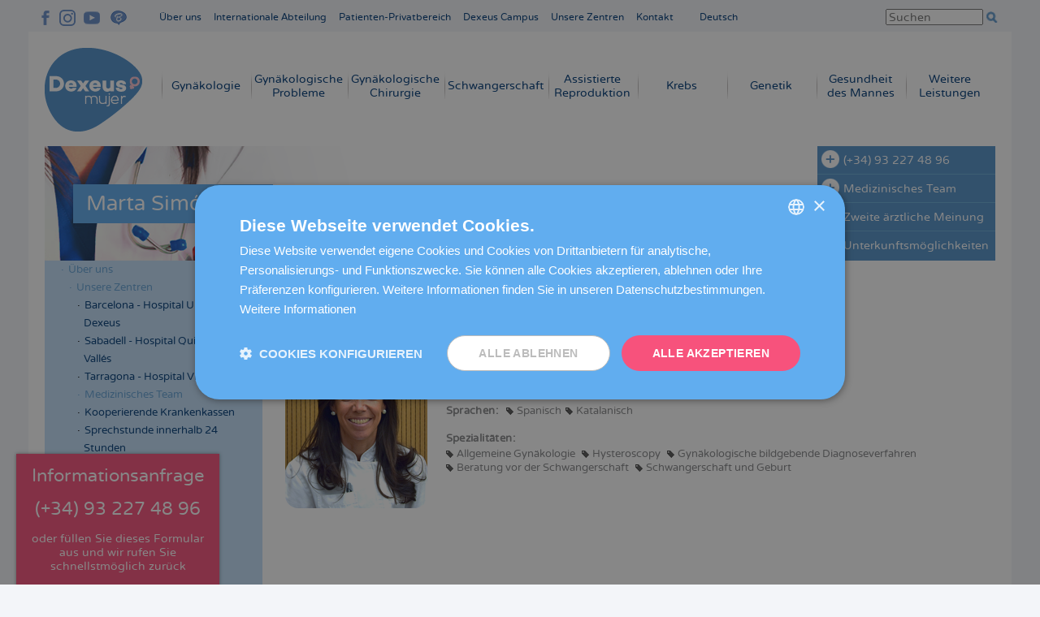

--- FILE ---
content_type: text/html; charset=UTF-8
request_url: https://de.dexeus.com/uber-uns/unsere-zentren/medizinisches-team/marta-simon-coll
body_size: 21095
content:
<!DOCTYPE html>
<html  lang="de" dir="ltr" prefix="og: https://ogp.me/ns#">
  <head>
		  <script type="text/javascript" charset="UTF-8" src="//cdn.cookie-script.com/s/005bce2882609c3420ff90f1ea26dd5b.js"></script>
	    <meta charset="utf-8" />
<script async src="https://www.googletagmanager.com/gtag/js?id=UA-2291744-1"></script>
<script>window.dataLayer = window.dataLayer || [];function gtag(){dataLayer.push(arguments)};gtag("js", new Date());gtag("config", "UA-2291744-1", {"groups":"default","anonymize_ip":true});</script>
<link rel="canonical" href="https://de.dexeus.com/uber-uns/unsere-zentren/medizinisches-team/marta-simon-coll" />
<meta name="generator" content="Drupal 8 (http://drupal.org)" />
<meta name="dcterms.title" content="Marta Simón Coll | Dexeus Mujer" />
<meta property="og:site_name" content="Dexeus Mujer" />
<meta property="og:title" content="Marta Simón Coll | Dexeus Mujer" />
<meta name="Generator" content="Drupal 8 (https://www.drupal.org)" />
<meta name="MobileOptimized" content="width" />
<meta name="HandheldFriendly" content="true" />
<meta name="viewport" content="width=device-width, initial-scale=1.0" />
<link rel="shortcut icon" href="/themes/dexeus/favicon_dexeus_2017.png" type="image/png" />
<link rel="alternate" hreflang="es" href="https://www.dexeus.com/quienes-somos/nuestros-centros/equipo-medico/marta-simon-coll" />
<link rel="alternate" hreflang="ca" href="https://cat.dexeus.com/qui-som/els-nostres-centres/equip-medic/marta-simon-coll" />
<link rel="alternate" hreflang="en" href="https://en.dexeus.com/who-we-are/our-centers/medical-team/marta-simon-coll" />
<link rel="alternate" hreflang="it" href="https://it.dexeus.com/chi-siamo/i-nostri-centri/equipe-medica/marta-simon-coll" />
<link rel="alternate" hreflang="fr" href="https://fr.dexeus.com/qui-sommes-nous/nos-centres/equipe-medicale/marta-simon-coll" />
<link rel="alternate" hreflang="de" href="https://de.dexeus.com/uber-uns/unsere-zentren/medizinisches-team/marta-simon-coll" />
<link rel="revision" href="https://de.dexeus.com/uber-uns/unsere-zentren/medizinisches-team/marta-simon-coll" />

    <title>Marta Simón Coll | Dexeus Mujer</title>
    <link rel="stylesheet" media="all" href="/core/themes/stable/css/system/components/ajax-progress.module.css?t98l81" />
<link rel="stylesheet" media="all" href="/core/themes/stable/css/system/components/align.module.css?t98l81" />
<link rel="stylesheet" media="all" href="/core/themes/stable/css/system/components/autocomplete-loading.module.css?t98l81" />
<link rel="stylesheet" media="all" href="/core/themes/stable/css/system/components/fieldgroup.module.css?t98l81" />
<link rel="stylesheet" media="all" href="/core/themes/stable/css/system/components/container-inline.module.css?t98l81" />
<link rel="stylesheet" media="all" href="/core/themes/stable/css/system/components/clearfix.module.css?t98l81" />
<link rel="stylesheet" media="all" href="/core/themes/stable/css/system/components/details.module.css?t98l81" />
<link rel="stylesheet" media="all" href="/core/themes/stable/css/system/components/hidden.module.css?t98l81" />
<link rel="stylesheet" media="all" href="/core/themes/stable/css/system/components/item-list.module.css?t98l81" />
<link rel="stylesheet" media="all" href="/core/themes/stable/css/system/components/js.module.css?t98l81" />
<link rel="stylesheet" media="all" href="/core/themes/stable/css/system/components/nowrap.module.css?t98l81" />
<link rel="stylesheet" media="all" href="/core/themes/stable/css/system/components/position-container.module.css?t98l81" />
<link rel="stylesheet" media="all" href="/core/themes/stable/css/system/components/progress.module.css?t98l81" />
<link rel="stylesheet" media="all" href="/core/themes/stable/css/system/components/reset-appearance.module.css?t98l81" />
<link rel="stylesheet" media="all" href="/core/themes/stable/css/system/components/resize.module.css?t98l81" />
<link rel="stylesheet" media="all" href="/core/themes/stable/css/system/components/sticky-header.module.css?t98l81" />
<link rel="stylesheet" media="all" href="/core/themes/stable/css/system/components/system-status-counter.css?t98l81" />
<link rel="stylesheet" media="all" href="/core/themes/stable/css/system/components/system-status-report-counters.css?t98l81" />
<link rel="stylesheet" media="all" href="/core/themes/stable/css/system/components/system-status-report-general-info.css?t98l81" />
<link rel="stylesheet" media="all" href="/core/themes/stable/css/system/components/tabledrag.module.css?t98l81" />
<link rel="stylesheet" media="all" href="/core/themes/stable/css/system/components/tablesort.module.css?t98l81" />
<link rel="stylesheet" media="all" href="/core/themes/stable/css/system/components/tree-child.module.css?t98l81" />
<link rel="stylesheet" media="all" href="/modules/contrib/webform/css/webform.form.css?t98l81" />
<link rel="stylesheet" media="all" href="/modules/contrib/webform/css/webform.element.details.toggle.css?t98l81" />
<link rel="stylesheet" media="all" href="/modules/contrib/webform/css/webform.element.message.css?t98l81" />
<link rel="stylesheet" media="all" href="/modules/contrib/webform/css/webform.composite.css?t98l81" />
<link rel="stylesheet" media="all" href="/modules/contrib/webform/css/webform.element.options.css?t98l81" />
<link rel="stylesheet" media="all" href="/modules/contrib/chosen/css/chosen-drupal.css?t98l81" />
<link rel="stylesheet" media="all" href="/libraries/chosen/chosen.css?t98l81" />
<link rel="stylesheet" media="all" href="https://cdn.jsdelivr.net/gh/jackocnr/intl-tel-input@v16.1.0/build/css/intlTelInput.min.css" />
<link rel="stylesheet" media="all" href="/modules/contrib/anchor_link/css/anchor_link.css?t98l81" />
<link rel="stylesheet" media="all" href="/modules/contrib/back_to_top/css/back_to_top.css?t98l81" />
<link rel="stylesheet" media="all" href="/modules/contrib/paragraphs/css/paragraphs.unpublished.css?t98l81" />
<link rel="stylesheet" media="all" href="/themes/dexeus/css/style.css?t98l81" />
<link rel="stylesheet" media="all" href="/themes/dexeus/js/owlcarousel2/dist/assets/owl.carousel.min.css?t98l81" />
<link rel="stylesheet" media="all" href="/themes/dexeus/js/owlcarousel2/dist/assets/owl.carousel.css?t98l81" />
<link rel="stylesheet" media="all" href="/themes/dexeus/css/overide.css?t98l81" />
<link rel="stylesheet" media="all" href="/sites/default/files/asset_injector/css/cookies_custom-2e234380787ca8c3cbb6ab76684e8693.css?t98l81" />
<link rel="stylesheet" media="all" href="/sites/default/files/asset_injector/css/formularios-ab3d6d3c47250d8afd4ea06d8c737af7.css?t98l81" />
<link rel="stylesheet" media="all" href="/sites/default/files/asset_injector/css/inject_css_testing-27b9f888719711a74a44581e35eb8bcc.css?t98l81" />

    
<!--[if lte IE 8]>
<script src="/core/assets/vendor/html5shiv/html5shiv.min.js?v=3.7.3"></script>
<![endif]-->

    <script type="text/javascript" src="//s7.addthis.com/js/300/addthis_widget.js#pubid=ra-573046d153156e24"></script>
    <script type="text/javascript">
      var addthis_config = {
        services_compact: 'facebook,twitter,google_plusone_share',
      }
    </script>

	                      	
          <!-- Facebook Pixel Code -->
      <script>
      !function(f,b,e,v,n,t,s)
      {if(f.fbq)return;n=f.fbq=function(){n.callMethod?
      n.callMethod.apply(n,arguments):n.queue.push(arguments)};
      if(!f._fbq)f._fbq=n;n.push=n;n.loaded=!0;n.version='2.0';
      n.queue=[];t=b.createElement(e);t.async=!0;
      t.src=v;s=b.getElementsByTagName(e)[0];
      s.parentNode.insertBefore(t,s)}(window,document,'script',
      'https://connect.facebook.net/en_US/fbevents.js');
      fbq('init', '1750584021877995');
      fbq('track', 'PageView');
      </script>
      <noscript>
      <img height="1" width="1"
      src="https://www.facebook.com/tr?id=1750584021877995&ev=PageView
      &noscript=1"/>
      </noscript>
      <!-- End Facebook Pixel Code -->

      <!-- Google Tag Manager -->
      <script>(function(w,d,s,l,i){w[l]=w[l]||[];w[l].push({'gtm.start':
      new Date().getTime(),event:'gtm.js'});var f=d.getElementsByTagName(s)[0],
      j=d.createElement(s),dl=l!='dataLayer'?'&l='+l:'';j.async=true;j.src=
      'https://www.googletagmanager.com/gtm.js?id='+i+dl;f.parentNode.insertBefore(j,f);
      })(window,document,'script','dataLayer','GTM-MKRDN8J');</script>
     <!-- End Google Tag Manager -->
   
    
    
    
    <meta name="google-site-verification" content="8GKieZSB13qSnt7sH2WDMWBOPT8HXObAucaIk8Ml12c" />
  </head>
  <body class="language-de node-261 path-node page-node-type-medical-area">
    
    
    <a href="#main-content" class="visually-hidden focusable skip-link">
      Direkt zum Inhalt
    </a>
      <div class="dialog-off-canvas-main-canvas" data-off-canvas-main-canvas>
    

<header id="navbar" class="navbar">

      <div class="header-first">
        <div>
    <div id="block-social-media-header">
  
    
      
            <div class="body"><ul>
	<li><a class="gtm-dexeus-facebook" href="https://www.facebook.com/dexeusmujerenglish/" target="_blank" title="Facebook Dexeus Mujer">F</a></li>
	<li><a class="gtm-dexeus-instagram" href="https://www.instagram.com/dexeusmujer/" target="_blank" title="Instagram Dexeus Mujer">I</a></li>
	<li><a class="gtm-dexeus-youtube" href="https://www.youtube.com/user/DexeusMujer" target="_blank" title="Youtube Dexeus Mujer">Y</a></li>
	<li><a class="gtm-dexeus-pinterest" href="https://www.dexeus.com/blog/de/" target="_blank" title="Blog Dexeus Mujer">B</a></li>
</ul>
</div>
      
  </div>
<nav role="navigation" aria-labelledby="block-top-menu-menu" id="block-top-menu">
            
  <h2 class="visually-hidden" id="block-top-menu-menu">Navegación superior cabecera</h2>
  

        
              <ul class="menu">
    
              
      
            
      <li class="expanded dropdown active _1">
        <a href="https://de.dexeus.com/uber-uns" title="Über uns" data-drupal-link-system-path="node/51">Über uns</a>
                                <ul>
    
              
      
            
      <li class="expanded active _1">
        <a href="https://de.dexeus.com/uber-uns/unsere-zentren" title="Unsere Zentren" data-drupal-link-system-path="node/52">Unsere Zentren</a>
                                <ul>
    
              
      
            
      <li class="_1">
        <a href="https://de.dexeus.com/uber-uns/unsere-zentren/barcelona" title="Barcelona - Hospital Univ. Dexeus" data-drupal-link-system-path="node/162">Barcelona - Hospital Universitari Dexeus</a>
              </li>

      
          
      
            
      <li class="_2">
        <a href="https://de.dexeus.com/uber-uns/unsere-zentren/sabadell" title="Sabadell - Hospital QuirónSalud del Vallés" data-drupal-link-system-path="node/163">Sabadell - Hospital QuirónSalud del Vallés</a>
              </li>

      
          
      
            
      <li class="_3">
        <a href="https://de.dexeus.com/node/1195" title="Dexeus Mujer Tarragona - Hospital Viamed" data-drupal-link-system-path="node/1195">Tarragona - Hospital Viamed</a>
              </li>

      
          
      
            
      <li class="active _4">
        <a href="https://de.dexeus.com/uber-uns/unsere-zentren/medizinisches-team" title="Medizinisches Team" data-drupal-link-system-path="quienes-somos/nuestros-centros/equipo-medico">Medizinisches Team</a>
              </li>

      
          
      
            
      <li class="_5">
        <a href="https://de.dexeus.com/uber-uns/unsere-zentren/kooperierende-krankenkassen" title="Kooperierende Krankenkassen" data-drupal-link-system-path="node/159">Kooperierende Krankenkassen</a>
              </li>

      
          
      
            
      <li class="_6">
        <a href="https://de.dexeus.com/uber-uns/unsere-zentren/sprechstunde-innerhalb-24-stunden" title="Sprechstunde innerhalb 24 Stunden" data-drupal-link-system-path="node/140">Sprechstunde innerhalb 24 Stunden</a>
              </li>

      
          
      
            
      <li class="_7">
        <a href="https://de.dexeus.com/uber-uns/unsere-zentren/zweite-arztliche-meinung" title="Zweite ärztliche Meinung" data-drupal-link-system-path="node/141">Zweite ärztliche Meinung</a>
              </li>

      
          
      
            
      <li class="_8">
        <a href="https://de.dexeus.com/uber-uns/unsere-zentren/videokonferenz" title="Videokonferenz" data-drupal-link-system-path="node/142">Videokonferenz</a>
              </li>

      
          
      
            
      <li class="_9">
        <a href="https://de.dexeus.com/uber-uns/unsere-zentren/unterkunftsmoglichkeiten" title="Unterkunftsmöglichkeiten" data-drupal-link-system-path="node/144">Unterkunftsmöglichkeiten</a>
              </li>

      
          
      
            
      <li class="_10">
        <a href="https://de.dexeus.com/uber-uns/unsere-zentren/weshalb-dexeus-mujer" title="Weshalb Dexeus Mujer?" data-drupal-link-system-path="node/158">Weshalb Dexeus Mujer</a>
              </li>

      
          
      
            
      <li class="_11">
        <a href="https://de.dexeus.com/uber-uns/unsere-zentren/berichte" title="Berichte" data-drupal-link-system-path="node/157">Berichte</a>
              </li>

      
          
      
            
      <li class="_12">
        <a href="https://de.dexeus.com/uber-uns/unsere-zentren/qualitatsgarantien" title="Qualitätsgarantien" data-drupal-link-system-path="node/156">Qualitätsgarantien</a>
              </li>

      
        </ul>
  
              </li>

      
          
      
            
      <li class="_2">
        <a href="https://de.dexeus.com/uber-uns/unsere-stiftung" title="Unsere Stiftung" data-drupal-link-system-path="node/164">Unsere Stiftung</a>
              </li>

      
          
      
            
      <li class="_3">
        <a href="https://de.dexeus.com/uber-uns/patientenbetreuung" title="Patientenbetreuung" data-drupal-link-system-path="node/143">Patientenbetreuung</a>
              </li>

      
          
      
            
      <li class="_4">
        <a href="https://de.dexeus.com/uber-uns/internationale-abteilung" title="Internationale Abteilung" data-drupal-link-system-path="node/385">Internationale Abteilung</a>
              </li>

      
          
      
            
      <li class="_5">
        <a href="https://de.dexeus.com/uber-uns/presseraum" title="Presseraum" data-drupal-link-system-path="node/58">Presseraum</a>
              </li>

      
        </ul>
  
              </li>

      
          
      
            
      <li class="_2">
        <a href="https://de.dexeus.com/uber-uns/internationale-abteilung" title="Internationale Abteilung" data-drupal-link-system-path="node/385">Internationale Abteilung</a>
              </li>

      
          
      
            
      <li class="_3">
        <a href="https://de.dexeus.com/patienten-privatbereich" title="Patienten-Privatbereich" data-drupal-link-system-path="node/874">Patienten-Privatbereich</a>
              </li>

      
          
      
            
      <li class="_4">
        <a href="https://www.dexeuscampus.com/en/" target="_blank" title="Dexeus Campus">Dexeus Campus</a>
              </li>

      
          
      
            
      <li class="_5">
        <a href="https://de.dexeus.com/uber-uns/unsere-zentren" title="Unsere Zentren - Wo sind wir" data-drupal-link-system-path="node/52">Unsere Zentren</a>
              </li>

      
          
      
            
      <li class="_6">
        <a href="https://de.dexeus.com/kontakt" title="Kontakt" data-drupal-link-system-path="node/34">Kontakt</a>
              </li>

      
        </ul>
  


  </nav>
<div class="language-switcher-language-url" id="block-language-switcher" role="navigation">
  
    
      
<div class="language-container">

                    <div hreflang="de" data-drupal-link-system-path="node/261" class="de is-active"><a href="https://de.dexeus.com/uber-uns/unsere-zentren/medizinisches-team/marta-simon-coll" class="language-link is-active" hreflang="de" data-drupal-link-system-path="node/261">Deutsch</a></div>
      
    <div class="dropdown"></div>

    <ul class="links">        <li hreflang="es" data-drupal-link-system-path="node/261" class="es"><a href="https://www.dexeus.com/quienes-somos/nuestros-centros/equipo-medico/marta-simon-coll" class="language-link" hreflang="es" data-drupal-link-system-path="node/261">Español</a></li>
              <li hreflang="ca" data-drupal-link-system-path="node/261" class="ca"><a href="https://cat.dexeus.com/qui-som/els-nostres-centres/equip-medic/marta-simon-coll" class="language-link" hreflang="ca" data-drupal-link-system-path="node/261">Català</a></li>
              <li hreflang="en" data-drupal-link-system-path="node/261" class="en"><a href="https://en.dexeus.com/who-we-are/our-centers/medical-team/marta-simon-coll" class="language-link" hreflang="en" data-drupal-link-system-path="node/261">English</a></li>
              <li hreflang="it" data-drupal-link-system-path="node/261" class="it"><a href="https://it.dexeus.com/chi-siamo/i-nostri-centri/equipe-medica/marta-simon-coll" class="language-link" hreflang="it" data-drupal-link-system-path="node/261">Italiano</a></li>
              <li hreflang="fr" data-drupal-link-system-path="node/261" class="fr"><a href="https://fr.dexeus.com/qui-sommes-nous/nos-centres/equipe-medicale/marta-simon-coll" class="language-link" hreflang="fr" data-drupal-link-system-path="node/261">Français</a></li>
              <li hreflang="de" data-drupal-link-system-path="node/261" class="de is-active"><a href="https://de.dexeus.com/uber-uns/unsere-zentren/medizinisches-team/marta-simon-coll" class="language-link is-active" hreflang="de" data-drupal-link-system-path="node/261">Deutsch</a></li>
      </ul>

  </div> 
  </div>
<div class="views-exposed-form" data-drupal-selector="views-exposed-form-search-api-page-1" id="block-formularioexpuestosearch-apipage-1">
  
    
      <form action="https://de.dexeus.com/suche" method="get" id="views-exposed-form-search-api-page-1" accept-charset="UTF-8">
  <div class="js-form-item form-item js-form-type-textfield form-item-search-api-fulltext js-form-item-search-api-fulltext">
      <label for="edit-search-api-fulltext">Schreiben Sie die Schlagwörter:</label>
        <input data-drupal-selector="edit-search-api-fulltext" type="text" id="edit-search-api-fulltext" name="search_api_fulltext" value="" size="30" maxlength="128" placeholder="Suchen" class="form-text" />

        </div>
<input data-drupal-selector="edit-submit-search-api" type="submit" id="edit-submit-search-api" value="Anwenden" class="button js-form-submit form-submit" />




</form>

  </div>

  </div>

    </div>
  
      <div class="header-second">
        <div>
    <div id="block-branding">
  
    
        <a href="https://de.dexeus.com/" title="Startseite" rel="home" class="de">
      <img src="/themes/dexeus/logo.png" alt="Dexeus Mujer" />
      <img class="ca" src="/themes/dexeus/logo-ca.png" alt="Dexeus Dona" />
      <!-- <div class="default"></div> -->
      <!-- <div class="scroll"></div> -->
    </a>
      
</div>
<nav role="navigation" aria-labelledby="block-main-menu-menu" id="block-main-menu">
            
  <h2 class="visually-hidden" id="block-main-menu-menu">Navegación principal</h2>
  

        
              <ul class="menu">
    
              
      
            
      <li class="expanded dropdown _1">
        <a href="https://de.dexeus.com/gynaekologie" title="Gynäkologie" data-drupal-link-system-path="node/93">Gynäkologie</a>
                                <ul>
    
              
      
            
      <li class="_1">
        <a href="https://de.dexeus.com/gynaekologie/gynakologische-untersuchung" title="Gynäkologische Untersuchung" data-drupal-link-system-path="node/134">Gynäkologische Untersuchung</a>
              </li>

      
          
      
            
      <li class="_2">
        <a href="https://de.dexeus.com/gynakologische-untersuchung-premium" title="Gynäkologische Untersuchung Premium" data-drupal-link-system-path="node/296">Premium-Prüfung</a>
              </li>

      
          
      
            
      <li class="_3">
        <a href="https://de.dexeus.com/gynaekologie/untersuchungen-zur-diagnostik" title="Untersuchungen zur Diagnostik" data-drupal-link-system-path="node/136">Untersuchungen zur Diagnostik</a>
              </li>

      
          
      
            
      <li class="_4">
        <a href="https://de.dexeus.com/gynaekologie/methoden-der-empfangnisverhutung" title="Methoden der Empfängnisverhütung" data-drupal-link-system-path="node/137">Methoden der Empfängnisverhütung</a>
              </li>

      
          
      
            
      <li class="_5">
        <a href="https://de.dexeus.com/krebs/krebsrisiko" title="Krebsrisiko" data-drupal-link-system-path="node/102">Krebsrisiko</a>
              </li>

      
          
      
            
      <li class="_6">
        <a href="https://www.dexeus.com/fertility/de/behandlungen/erhalt-der-fruchtbarkeit/" target="_blank" title="Erhalt der Fruchtbarkeit">Erhalt der Fruchtbarkeit</a>
              </li>

      
          
      
            
      <li class="_7">
        <a href="https://de.dexeus.com/gynaekologie/impfung-hpv" title="Impfung gegen das humane Papillomavirus" data-drupal-link-system-path="node/138">Impfung gegen das humane Papillomavirus</a>
              </li>

      
          
      
            
      <li class="_8">
        <a href="https://de.dexeus.com/node/1143" title="Estudios y ensayos clínicos" data-drupal-link-system-path="node/1143">Estudios y ensayos clínicos</a>
              </li>

      
        </ul>
  
              </li>

      
          
      
            
      <li class="expanded dropdown _2">
        <a href="https://de.dexeus.com/gynakologische-probleme" title="Gynäkologische Probleme" data-drupal-link-system-path="node/94">Gynäkologische Probleme</a>
                                <ul>
    
              
      
            
      <li class="_1">
        <a href="https://de.dexeus.com/gynakologische-probleme/vaginale-infektionen" title="Vaginale Infektionen" data-drupal-link-system-path="node/126">Vaginale Infektionen</a>
              </li>

      
          
      
            
      <li class="_2">
        <a href="https://de.dexeus.com/gynakologische-probleme/veranderungen-regel" title="Veränderungen bei Ihrer Regel" data-drupal-link-system-path="node/127">Veränderungen bei Ihrer Regel</a>
              </li>

      
          
      
            
      <li class="_3">
        <a href="https://de.dexeus.com/gynakologische-probleme/harninkontinenz" title="Harninkontinenz" data-drupal-link-system-path="node/128">Harninkontinenz</a>
              </li>

      
          
      
            
      <li class="_4">
        <a href="https://de.dexeus.com/gynakologische-probleme/gutartige-brusterkrankungen" title="Gutartige Brusterkrankungen" data-drupal-link-system-path="node/129">Gutartige Brusterkrankungen</a>
              </li>

      
          
      
            
      <li class="_5">
        <a href="https://de.dexeus.com/gynakologische-probleme/endometriose" title="Endometriose" data-drupal-link-system-path="node/130">Endometriose</a>
              </li>

      
          
      
            
      <li class="_6">
        <a href="https://de.dexeus.com/gynakologische-probleme/myome-polypen" title="Myome und Polypen" data-drupal-link-system-path="node/132">Myome und Polypen</a>
              </li>

      
          
      
            
      <li class="_7">
        <a href="https://de.dexeus.com/gynakologische-probleme/vorzeitige-menopause" title="Vorzeitige Menopause" data-drupal-link-system-path="node/133">Vorzeitige Menopause</a>
              </li>

      
          
      
            
      <li class="_8">
        <a href="https://de.dexeus.com/gynakologische-probleme/polyzystisches-ovarial-syndrom" title="Polyzystisches Ovarial-Syndrom" data-drupal-link-system-path="node/444">Polyzystisches Ovarial-Syndrom</a>
              </li>

      
          
      
            
      <li class="_9">
        <a href="https://de.dexeus.com/uber-uns/unsere-zentren/sprechstunde-innerhalb-24-stunden" title="Sprechstunde innerhalb 24 Stunden" data-drupal-link-system-path="node/140">Sprechstunde innerhalb 24 Stunden</a>
              </li>

      
        </ul>
  
              </li>

      
          
      
            
      <li class="expanded dropdown _3">
        <a href="https://de.dexeus.com/gynakologische-chirurgie" title="Gynäkologische Chirurgie" data-drupal-link-system-path="node/781">Gynäkologische Chirurgie</a>
                                <ul>
    
              
      
            
      <li class="_1">
        <a href="https://de.dexeus.com/gynakologische-chirurgie/hysteroskopie" title="Gynäkologische Chirurgie - Hysteroskopie" data-drupal-link-system-path="node/782">Hysteroskopie</a>
              </li>

      
        </ul>
  
              </li>

      
          
      
            
      <li class="expanded dropdown _4">
        <a href="https://de.dexeus.com/schwangerschaft" title="Schwangerschaft" data-drupal-link-system-path="node/95">Schwangerschaft</a>
                                <ul>
    
              
      
            
      <li class="_1">
        <a href="https://de.dexeus.com/schwangerschaft/ovulationsrechner" title="Ovulationsrechner" data-drupal-link-system-path="node/399">Ovulationsrechner</a>
              </li>

      
          
      
            
      <li class="_2">
        <a href="https://de.dexeus.com/schwangerschaft/vor-der-schwangerschaft" title="Vor der Schwangerschaft" data-drupal-link-system-path="node/112">Vor der Schwangerschaft</a>
              </li>

      
          
      
            
      <li class="_3">
        <a href="https://de.dexeus.com/schwangerschaft/beratung-vor-schwangerschaft" title="Einheit für vorschwangerschaftliche Beratung" data-drupal-link-system-path="node/645">Beratung vor der Schwangerschaft</a>
              </li>

      
          
      
            
      <li class="_4">
        <a href="https://de.dexeus.com/schwangerschaft/schwangerschaft" title="Schwangerschaft" data-drupal-link-system-path="node/113">Schwangerschaft</a>
              </li>

      
          
      
            
      <li class="_5">
        <a href="https://de.dexeus.com/schwangerschaft/untersuchungen-zur-diagnostik" title="Untersuchungen zur Diagnostik" data-drupal-link-system-path="node/114">Untersuchungen zur Diagnostik</a>
              </li>

      
          
      
            
      <li class="_6">
        <a href="https://de.dexeus.com/genetik/nicht-invasiver-pranataler-test" title="Nicht invasiver pränataler Test" data-drupal-link-system-path="node/48">Nicht invasiver pränataler Test</a>
              </li>

      
          
      
            
      <li class="_7">
        <a href="https://de.dexeus.com/schwangerschaft/4d5d-ultraschalluntersuchung" title="4D-5D-Ultraschalluntersuchung" data-drupal-link-system-path="node/589">4D-5D-Ultraschalluntersuchung</a>
              </li>

      
          
      
            
      <li class="_8">
        <a href="https://de.dexeus.com/schwangerschaft/geburt" title="Geburt" data-drupal-link-system-path="node/422">Geburt</a>
              </li>

      
          
      
            
      <li class="_9">
        <a href="https://de.dexeus.com/tour-virtual-parto/de.html" target="_blank" title="Virtuelle Geburtstour">Virtuelle Geburtstour</a>
              </li>

      
          
      
            
      <li class="_10">
        <a href="https://de.dexeus.com/schwangerschaft/muttermilch" title="Muttermilch" data-drupal-link-system-path="node/366">Muttermilch</a>
              </li>

      
          
      
            
      <li class="_11">
        <a href="https://de.dexeus.com/schwangerschaft/sonstige-dienstleistungen" title="Sonstige Dienstleistungen" data-drupal-link-system-path="node/118">Sonstige Dienstleistungen</a>
              </li>

      
        </ul>
  
              </li>

      
          
      
            
      <li class="expanded dropdown _5">
        <a href="https://www.dexeus.com/fertility/de/" target="_blank" title="Assistierte Reproduktion">Assistierte Reproduktion</a>
                                <ul>
    
              
      
            
      <li class="_1">
        <a href="https://www.dexeus.com/fertility/de/ovulationsrechner/" target="_blank" title="Ovulationsrechner">Ovulationsrechner</a>
              </li>

      
          
      
            
      <li class="_2">
        <a href="https://www.dexeus.com/fertility/de/ich-werde-nicht-schwanger/fertilitatsuntersuchung-des-paares/" target="_blank" title="Fertilitätsuntersuchung der Frau">Fertilitätsuntersuchung der Frau</a>
              </li>

      
          
      
            
      <li class="_3">
        <a href="https://www.dexeus.com/fertility/de/ich-werde-nicht-schwanger/fertilitatsuntersuchung-des-paares/frau/" target="_blank" title="Fertilitätsuntersuchung des Paares">Fertilitätsuntersuchung des Paares</a>
              </li>

      
          
      
            
      <li class="_4">
        <a href="https://www.dexeus.com/fertility/de/ich-werde-nicht-schwanger/fertilitatsuntersuchung-des-paares/mannes/" target="_blank" title="Fertilitätsuntersuchung des Mannes">Fertilitätsuntersuchung des Mannes</a>
              </li>

      
          
      
            
      <li class="_5">
        <a href="https://de.dexeus.com/tour-virtual-lab/de.html" target="_blank" title="Virtueller Rundgang durch das Reproduktionslabor">Virtueller Rundgang durch das Reproduktionslabor</a>
              </li>

      
          
      
            
      <li class="_6">
        <a href="https://www.dexeus.com/fertility/de/behandlungen/in-vitro-befruchtung/" target="_blank" title="In-vitro-Befruchtung">In-vitro-Befruchtung</a>
              </li>

      
          
      
            
      <li class="_7">
        <a href="https://www.dexeus.com/fertility/de/behandlungen/eizellenspende/" target="_blank" title="Eizellenspende">Eizellenspende</a>
              </li>

      
          
      
            
      <li class="_8">
        <a href="https://www.dexeus.com/fertility/de/behandlungen/kunstliche-insemination/" target="_blank" title="Künstliche Insemination">Künstliche Insemination</a>
              </li>

      
          
      
            
      <li class="_9">
        <a href="https://www.dexeus.com/fertility/de/behandlungen/genetische-praimplantationsdiagnostik/" target="_blank" title="Genetische Präimplantationsdiagnostik">Genetische Präimplantationsdiagnostik</a>
              </li>

      
          
      
            
      <li class="_10">
        <a href="https://www.dexeus.com/fertility/de/behandlungen/transfer-eingefrorener-embryonen/" target="_blank" title="Transfer eingefrorener Embryonen">Transfer eingefrorener Embryonen</a>
              </li>

      
          
      
            
      <li class="_11">
        <a href="https://www.dexeus.com/fertility/de/behandlungen/ivf-mit-empfang-der-eizellen-der-partnerin/" target="_blank" title="Methode ROPA">Methode ROPA</a>
              </li>

      
          
      
            
      <li class="_12">
        <a href="https://www.dexeus.com/fertility/de/alleinerziehende-mutter/" target="_blank" title="Frauen ohne männlichen Partner">Frauen ohne männlichen Partner</a>
              </li>

      
          
      
            
      <li class="_13">
        <a href="https://www.dexeus.com/fertility/de/behandlungen/erhalt-der-fruchtbarkeit/" target="_blank" title="Erhalt der Fruchtbarkeit">Erhalt der Fruchtbarkeit</a>
              </li>

      
          
      
            
      <li class="_14">
        <a href="https://www.dexeus.com/fertility/de/behandlungen/embryonenspende/" target="_blank" title="Embryonenspende">Embryonenspende</a>
              </li>

      
        </ul>
  
              </li>

      
          
      
            
      <li class="expanded dropdown _6">
        <a href="https://de.dexeus.com/krebs" title="Krebs" data-drupal-link-system-path="node/116">Krebs</a>
                                <ul>
    
              
      
            
      <li class="_1">
        <a href="https://de.dexeus.com/krebs/brustkrebs" title="Brustkrebs" data-drupal-link-system-path="node/99">Brustkrebs</a>
              </li>

      
          
      
            
      <li class="_2">
        <a href="https://de.dexeus.com/krebs/gynakologische-krebserkrankungen" title="Gynäkologische Krebserkrankungen" data-drupal-link-system-path="node/101">Gynäkologische Krebserkrankungen</a>
              </li>

      
          
      
            
      <li class="_3">
        <a href="https://de.dexeus.com/krebs/krebsrisiko" title="Krebsrisiko" data-drupal-link-system-path="node/102">Krebsrisiko</a>
              </li>

      
          
      
            
      <li class="_4">
        <a href="https://de.dexeus.com/krebs/erhalt-der-fruchtbarkeit-bei-krebspatientinnen" title="Erhalt der Fruchtbarkeit bei Krebspatientinnen" data-drupal-link-system-path="node/103">Erhalt der Fruchtbarkeit bei Krebspatientinnen</a>
              </li>

      
          
      
            
      <li class="_5">
        <a href="https://de.dexeus.com/krebs/betreuung-von-onkologischen-patienten" title="Unterstützungseinheit für onkologische Patienten" data-drupal-link-system-path="node/641">Betreuung von onkologischen Patienten</a>
              </li>

      
          
      
            
      <li class="_6">
        <a href="https://de.dexeus.com/uber-uns/unsere-stiftung/soziales-engagement/volontariat-fur-krebs" title="Volontariat ehemaliger Brustkrebs-Patientinnen" data-drupal-link-system-path="node/608">Volontariat für Krebs</a>
              </li>

      
        </ul>
  
              </li>

      
          
      
            
      <li class="expanded dropdown _7">
        <a href="https://de.dexeus.com/genetik" title="Genetik" data-drupal-link-system-path="node/33">Genetik</a>
                                <ul>
    
              
      
            
      <li class="_1">
        <a href="https://de.dexeus.com/genetik/termin-fur-eine-genetische-beratung" title="Termin für eine genetische Beratung" data-drupal-link-system-path="node/40">Termin für eine genetische Beratung</a>
              </li>

      
          
      
            
      <li class="_2">
        <a href="https://de.dexeus.com/genetik/krebsrisikotest-qcancerisk" title="Krebsrisikotest (qCancer Risk)" data-drupal-link-system-path="node/44">Krebsrisikotest</a>
              </li>

      
          
      
            
      <li class="_3">
        <a href="https://de.dexeus.com/genetik/gentest-vor-der-empfangnis-qcarrier" title="Gentest vor der Empfängnis (qCarrier)" data-drupal-link-system-path="node/47">Gentest vor der Empfängnis</a>
              </li>

      
          
      
            
      <li class="_4">
        <a href="https://de.dexeus.com/genetik/nicht-invasiver-pranataler-test" title="Nicht invasiver pränataler Test" data-drupal-link-system-path="node/48">Nicht invasiver pränataler Test</a>
              </li>

      
          
      
            
      <li class="_5">
        <a href="https://de.dexeus.com/genetik/pranataler-molekulartest-array-cgh" title="Pränataler Molekulartest (Array CGH)" data-drupal-link-system-path="node/49">Pränataler Molekulartest</a>
              </li>

      
        </ul>
  
              </li>

      
          
      
            
      <li class="expanded dropdown _8">
        <a href="https://de.dexeus.com/gesundheit-mannes" title="Gesundheit des Mannes" data-drupal-link-system-path="node/22">Gesundheit des Mannes</a>
                                <ul>
    
              
      
            
      <li class="_1">
        <a href="https://de.dexeus.com/gesundheit-mannes/andrologische-untersuchung" title="Andrologische Untersuchung" data-drupal-link-system-path="node/25">Andrologische Untersuchung</a>
              </li>

      
          
      
            
      <li class="_2">
        <a href="https://de.dexeus.com/gesundheit-mannes/fertilitatsuntersuchung-mannes" title="Fertilitätsuntersuchung des Mannes" data-drupal-link-system-path="node/26">Fertilitätsuntersuchung des Mannes</a>
              </li>

      
          
      
            
      <li class="_3">
        <a href="https://de.dexeus.com/gesundheit-mannes/spermiogramm" title="Spermiogramm" data-drupal-link-system-path="node/27">Spermiogramm</a>
              </li>

      
          
      
            
      <li class="_4">
        <a href="https://de.dexeus.com/gesundheit-mannes/vasektomie-ohne-skalpell" title="Vasektomie ohne Skalpell" data-drupal-link-system-path="node/28">Vasektomie</a>
              </li>

      
          
      
            
      <li class="_5">
        <a href="https://de.dexeus.com/gesundheit-mannes/erektile-dysfunktion" title="Erektile Dysfunktion" data-drupal-link-system-path="node/29">Erektile Dysfunktion</a>
              </li>

      
          
      
            
      <li class="_6">
        <a href="https://de.dexeus.com/gesundheit-mannes/vorzeitiger-samenerguss" title="Vorzeitiger Samenerguss" data-drupal-link-system-path="node/31">Vorzeitiger Samenerguss</a>
              </li>

      
          
      
            
      <li class="_7">
        <a href="https://de.dexeus.com/gesundheit-mannes/sexuell-ubertragbare-infektionen" title="Sexuell übertragbare Infektionen" data-drupal-link-system-path="node/32">Sexuell übertragbare Infektionen</a>
              </li>

      
        </ul>
  
              </li>

      
          
      
            
      <li class="expanded dropdown _9">
        <a href="https://de.dexeus.com/weitere-leistungen" title="Weitere Leistungen" data-drupal-link-system-path="node/108">Weitere Leistungen</a>
                                <ul>
    
              
      
            
      <li class="_1">
        <a href="https://www.dexeus.com/midlife/en/" target="_blank" title="Regenerative Gynäkologie (Dexeus Midlife)">Regenerative Gynäkologie</a>
              </li>

      
          
      
            
      <li class="_2">
        <a href="https://de.dexeus.com/weitere-leistungen/ernahrung" title="Ernährung" data-drupal-link-system-path="node/109">Ernährung</a>
              </li>

      
          
      
            
      <li class="_3">
        <a href="https://de.dexeus.com/weitere-leistungen/psychologische-betreuung" title="Psychologische Betreuung" data-drupal-link-system-path="node/184">Psychologische Betreuung</a>
              </li>

      
          
      
            
      <li class="_4">
        <a href="https://de.dexeus.com/weitere-leistungen/sexualitat" title="Sexualität" data-drupal-link-system-path="node/591">Sexualität</a>
              </li>

      
          
      
            
      <li class="_5">
        <a href="https://de.dexeus.com/weitere-leistungen/akupunktur" title="Akupunktur" data-drupal-link-system-path="node/111">Akupunktur</a>
              </li>

      
        </ul>
  
              </li>

      
        </ul>
  


  </nav>

  </div>

      <div class="toggle-menu">Hauptmenü</div>
    </div>
  
      <div class="header-mobile">
        <div>
    <nav role="navigation" aria-labelledby="block-main-menu-mobile-menu" id="block-main-menu-mobile">
            
  <h2 class="visually-hidden" id="block-main-menu-mobile-menu">Navegación principal</h2>
  

        
              <ul class="menu">
    
              
      
            
      <li class="expanded dropdown _1">
        <a href="https://de.dexeus.com/gynaekologie" title="Gynäkologie" data-drupal-link-system-path="node/93">Gynäkologie</a>
                                <ul>
    
              
      
            
      <li class="_1">
        <a href="https://de.dexeus.com/gynaekologie/gynakologische-untersuchung" title="Gynäkologische Untersuchung" data-drupal-link-system-path="node/134">Gynäkologische Untersuchung</a>
              </li>

      
          
      
            
      <li class="_2">
        <a href="https://de.dexeus.com/gynakologische-untersuchung-premium" title="Gynäkologische Untersuchung Premium" data-drupal-link-system-path="node/296">Premium-Prüfung</a>
              </li>

      
          
      
            
      <li class="_3">
        <a href="https://de.dexeus.com/gynaekologie/untersuchungen-zur-diagnostik" title="Untersuchungen zur Diagnostik" data-drupal-link-system-path="node/136">Untersuchungen zur Diagnostik</a>
              </li>

      
          
      
            
      <li class="_4">
        <a href="https://de.dexeus.com/gynaekologie/methoden-der-empfangnisverhutung" title="Methoden der Empfängnisverhütung" data-drupal-link-system-path="node/137">Methoden der Empfängnisverhütung</a>
              </li>

      
          
      
            
      <li class="_5">
        <a href="https://de.dexeus.com/krebs/krebsrisiko" title="Krebsrisiko" data-drupal-link-system-path="node/102">Krebsrisiko</a>
              </li>

      
          
      
            
      <li class="_6">
        <a href="https://www.dexeus.com/fertility/de/behandlungen/erhalt-der-fruchtbarkeit/" target="_blank" title="Erhalt der Fruchtbarkeit">Erhalt der Fruchtbarkeit</a>
              </li>

      
          
      
            
      <li class="_7">
        <a href="https://de.dexeus.com/gynaekologie/impfung-hpv" title="Impfung gegen das humane Papillomavirus" data-drupal-link-system-path="node/138">Impfung gegen das humane Papillomavirus</a>
              </li>

      
          
      
            
      <li class="_8">
        <a href="https://de.dexeus.com/node/1143" title="Estudios y ensayos clínicos" data-drupal-link-system-path="node/1143">Estudios y ensayos clínicos</a>
              </li>

      
        </ul>
  
              </li>

      
          
      
            
      <li class="expanded dropdown _2">
        <a href="https://de.dexeus.com/gynakologische-probleme" title="Gynäkologische Probleme" data-drupal-link-system-path="node/94">Gynäkologische Probleme</a>
                                <ul>
    
              
      
            
      <li class="_1">
        <a href="https://de.dexeus.com/gynakologische-probleme/vaginale-infektionen" title="Vaginale Infektionen" data-drupal-link-system-path="node/126">Vaginale Infektionen</a>
              </li>

      
          
      
            
      <li class="_2">
        <a href="https://de.dexeus.com/gynakologische-probleme/veranderungen-regel" title="Veränderungen bei Ihrer Regel" data-drupal-link-system-path="node/127">Veränderungen bei Ihrer Regel</a>
              </li>

      
          
      
            
      <li class="_3">
        <a href="https://de.dexeus.com/gynakologische-probleme/harninkontinenz" title="Harninkontinenz" data-drupal-link-system-path="node/128">Harninkontinenz</a>
              </li>

      
          
      
            
      <li class="_4">
        <a href="https://de.dexeus.com/gynakologische-probleme/gutartige-brusterkrankungen" title="Gutartige Brusterkrankungen" data-drupal-link-system-path="node/129">Gutartige Brusterkrankungen</a>
              </li>

      
          
      
            
      <li class="_5">
        <a href="https://de.dexeus.com/gynakologische-probleme/endometriose" title="Endometriose" data-drupal-link-system-path="node/130">Endometriose</a>
              </li>

      
          
      
            
      <li class="_6">
        <a href="https://de.dexeus.com/gynakologische-probleme/myome-polypen" title="Myome und Polypen" data-drupal-link-system-path="node/132">Myome und Polypen</a>
              </li>

      
          
      
            
      <li class="_7">
        <a href="https://de.dexeus.com/gynakologische-probleme/vorzeitige-menopause" title="Vorzeitige Menopause" data-drupal-link-system-path="node/133">Vorzeitige Menopause</a>
              </li>

      
          
      
            
      <li class="_8">
        <a href="https://de.dexeus.com/gynakologische-probleme/polyzystisches-ovarial-syndrom" title="Polyzystisches Ovarial-Syndrom" data-drupal-link-system-path="node/444">Polyzystisches Ovarial-Syndrom</a>
              </li>

      
          
      
            
      <li class="_9">
        <a href="https://de.dexeus.com/uber-uns/unsere-zentren/sprechstunde-innerhalb-24-stunden" title="Sprechstunde innerhalb 24 Stunden" data-drupal-link-system-path="node/140">Sprechstunde innerhalb 24 Stunden</a>
              </li>

      
        </ul>
  
              </li>

      
          
      
            
      <li class="expanded dropdown _3">
        <a href="https://de.dexeus.com/gynakologische-chirurgie" title="Gynäkologische Chirurgie" data-drupal-link-system-path="node/781">Gynäkologische Chirurgie</a>
                                <ul>
    
              
      
            
      <li class="_1">
        <a href="https://de.dexeus.com/gynakologische-chirurgie/hysteroskopie" title="Gynäkologische Chirurgie - Hysteroskopie" data-drupal-link-system-path="node/782">Hysteroskopie</a>
              </li>

      
        </ul>
  
              </li>

      
          
      
            
      <li class="expanded dropdown _4">
        <a href="https://de.dexeus.com/schwangerschaft" title="Schwangerschaft" data-drupal-link-system-path="node/95">Schwangerschaft</a>
                                <ul>
    
              
      
            
      <li class="_1">
        <a href="https://de.dexeus.com/schwangerschaft/ovulationsrechner" title="Ovulationsrechner" data-drupal-link-system-path="node/399">Ovulationsrechner</a>
              </li>

      
          
      
            
      <li class="_2">
        <a href="https://de.dexeus.com/schwangerschaft/vor-der-schwangerschaft" title="Vor der Schwangerschaft" data-drupal-link-system-path="node/112">Vor der Schwangerschaft</a>
              </li>

      
          
      
            
      <li class="_3">
        <a href="https://de.dexeus.com/schwangerschaft/beratung-vor-schwangerschaft" title="Einheit für vorschwangerschaftliche Beratung" data-drupal-link-system-path="node/645">Beratung vor der Schwangerschaft</a>
              </li>

      
          
      
            
      <li class="_4">
        <a href="https://de.dexeus.com/schwangerschaft/schwangerschaft" title="Schwangerschaft" data-drupal-link-system-path="node/113">Schwangerschaft</a>
              </li>

      
          
      
            
      <li class="_5">
        <a href="https://de.dexeus.com/schwangerschaft/untersuchungen-zur-diagnostik" title="Untersuchungen zur Diagnostik" data-drupal-link-system-path="node/114">Untersuchungen zur Diagnostik</a>
              </li>

      
          
      
            
      <li class="_6">
        <a href="https://de.dexeus.com/genetik/nicht-invasiver-pranataler-test" title="Nicht invasiver pränataler Test" data-drupal-link-system-path="node/48">Nicht invasiver pränataler Test</a>
              </li>

      
          
      
            
      <li class="_7">
        <a href="https://de.dexeus.com/schwangerschaft/4d5d-ultraschalluntersuchung" title="4D-5D-Ultraschalluntersuchung" data-drupal-link-system-path="node/589">4D-5D-Ultraschalluntersuchung</a>
              </li>

      
          
      
            
      <li class="_8">
        <a href="https://de.dexeus.com/schwangerschaft/geburt" title="Geburt" data-drupal-link-system-path="node/422">Geburt</a>
              </li>

      
          
      
            
      <li class="_9">
        <a href="https://de.dexeus.com/tour-virtual-parto/de.html" target="_blank" title="Virtuelle Geburtstour">Virtuelle Geburtstour</a>
              </li>

      
          
      
            
      <li class="_10">
        <a href="https://de.dexeus.com/schwangerschaft/muttermilch" title="Muttermilch" data-drupal-link-system-path="node/366">Muttermilch</a>
              </li>

      
          
      
            
      <li class="_11">
        <a href="https://de.dexeus.com/schwangerschaft/sonstige-dienstleistungen" title="Sonstige Dienstleistungen" data-drupal-link-system-path="node/118">Sonstige Dienstleistungen</a>
              </li>

      
        </ul>
  
              </li>

      
          
      
            
      <li class="expanded dropdown _5">
        <a href="https://www.dexeus.com/fertility/de/" target="_blank" title="Assistierte Reproduktion">Assistierte Reproduktion</a>
                                <ul>
    
              
      
            
      <li class="_1">
        <a href="https://www.dexeus.com/fertility/de/ovulationsrechner/" target="_blank" title="Ovulationsrechner">Ovulationsrechner</a>
              </li>

      
          
      
            
      <li class="_2">
        <a href="https://www.dexeus.com/fertility/de/ich-werde-nicht-schwanger/fertilitatsuntersuchung-des-paares/" target="_blank" title="Fertilitätsuntersuchung der Frau">Fertilitätsuntersuchung der Frau</a>
              </li>

      
          
      
            
      <li class="_3">
        <a href="https://www.dexeus.com/fertility/de/ich-werde-nicht-schwanger/fertilitatsuntersuchung-des-paares/frau/" target="_blank" title="Fertilitätsuntersuchung des Paares">Fertilitätsuntersuchung des Paares</a>
              </li>

      
          
      
            
      <li class="_4">
        <a href="https://www.dexeus.com/fertility/de/ich-werde-nicht-schwanger/fertilitatsuntersuchung-des-paares/mannes/" target="_blank" title="Fertilitätsuntersuchung des Mannes">Fertilitätsuntersuchung des Mannes</a>
              </li>

      
          
      
            
      <li class="_5">
        <a href="https://de.dexeus.com/tour-virtual-lab/de.html" target="_blank" title="Virtueller Rundgang durch das Reproduktionslabor">Virtueller Rundgang durch das Reproduktionslabor</a>
              </li>

      
          
      
            
      <li class="_6">
        <a href="https://www.dexeus.com/fertility/de/behandlungen/in-vitro-befruchtung/" target="_blank" title="In-vitro-Befruchtung">In-vitro-Befruchtung</a>
              </li>

      
          
      
            
      <li class="_7">
        <a href="https://www.dexeus.com/fertility/de/behandlungen/eizellenspende/" target="_blank" title="Eizellenspende">Eizellenspende</a>
              </li>

      
          
      
            
      <li class="_8">
        <a href="https://www.dexeus.com/fertility/de/behandlungen/kunstliche-insemination/" target="_blank" title="Künstliche Insemination">Künstliche Insemination</a>
              </li>

      
          
      
            
      <li class="_9">
        <a href="https://www.dexeus.com/fertility/de/behandlungen/genetische-praimplantationsdiagnostik/" target="_blank" title="Genetische Präimplantationsdiagnostik">Genetische Präimplantationsdiagnostik</a>
              </li>

      
          
      
            
      <li class="_10">
        <a href="https://www.dexeus.com/fertility/de/behandlungen/transfer-eingefrorener-embryonen/" target="_blank" title="Transfer eingefrorener Embryonen">Transfer eingefrorener Embryonen</a>
              </li>

      
          
      
            
      <li class="_11">
        <a href="https://www.dexeus.com/fertility/de/behandlungen/ivf-mit-empfang-der-eizellen-der-partnerin/" target="_blank" title="Methode ROPA">Methode ROPA</a>
              </li>

      
          
      
            
      <li class="_12">
        <a href="https://www.dexeus.com/fertility/de/alleinerziehende-mutter/" target="_blank" title="Frauen ohne männlichen Partner">Frauen ohne männlichen Partner</a>
              </li>

      
          
      
            
      <li class="_13">
        <a href="https://www.dexeus.com/fertility/de/behandlungen/erhalt-der-fruchtbarkeit/" target="_blank" title="Erhalt der Fruchtbarkeit">Erhalt der Fruchtbarkeit</a>
              </li>

      
          
      
            
      <li class="_14">
        <a href="https://www.dexeus.com/fertility/de/behandlungen/embryonenspende/" target="_blank" title="Embryonenspende">Embryonenspende</a>
              </li>

      
        </ul>
  
              </li>

      
          
      
            
      <li class="expanded dropdown _6">
        <a href="https://de.dexeus.com/krebs" title="Krebs" data-drupal-link-system-path="node/116">Krebs</a>
                                <ul>
    
              
      
            
      <li class="_1">
        <a href="https://de.dexeus.com/krebs/brustkrebs" title="Brustkrebs" data-drupal-link-system-path="node/99">Brustkrebs</a>
              </li>

      
          
      
            
      <li class="_2">
        <a href="https://de.dexeus.com/krebs/gynakologische-krebserkrankungen" title="Gynäkologische Krebserkrankungen" data-drupal-link-system-path="node/101">Gynäkologische Krebserkrankungen</a>
              </li>

      
          
      
            
      <li class="_3">
        <a href="https://de.dexeus.com/krebs/krebsrisiko" title="Krebsrisiko" data-drupal-link-system-path="node/102">Krebsrisiko</a>
              </li>

      
          
      
            
      <li class="_4">
        <a href="https://de.dexeus.com/krebs/erhalt-der-fruchtbarkeit-bei-krebspatientinnen" title="Erhalt der Fruchtbarkeit bei Krebspatientinnen" data-drupal-link-system-path="node/103">Erhalt der Fruchtbarkeit bei Krebspatientinnen</a>
              </li>

      
          
      
            
      <li class="_5">
        <a href="https://de.dexeus.com/krebs/betreuung-von-onkologischen-patienten" title="Unterstützungseinheit für onkologische Patienten" data-drupal-link-system-path="node/641">Betreuung von onkologischen Patienten</a>
              </li>

      
          
      
            
      <li class="_6">
        <a href="https://de.dexeus.com/uber-uns/unsere-stiftung/soziales-engagement/volontariat-fur-krebs" title="Volontariat ehemaliger Brustkrebs-Patientinnen" data-drupal-link-system-path="node/608">Volontariat für Krebs</a>
              </li>

      
        </ul>
  
              </li>

      
          
      
            
      <li class="expanded dropdown _7">
        <a href="https://de.dexeus.com/genetik" title="Genetik" data-drupal-link-system-path="node/33">Genetik</a>
                                <ul>
    
              
      
            
      <li class="_1">
        <a href="https://de.dexeus.com/genetik/termin-fur-eine-genetische-beratung" title="Termin für eine genetische Beratung" data-drupal-link-system-path="node/40">Termin für eine genetische Beratung</a>
              </li>

      
          
      
            
      <li class="_2">
        <a href="https://de.dexeus.com/genetik/krebsrisikotest-qcancerisk" title="Krebsrisikotest (qCancer Risk)" data-drupal-link-system-path="node/44">Krebsrisikotest</a>
              </li>

      
          
      
            
      <li class="_3">
        <a href="https://de.dexeus.com/genetik/gentest-vor-der-empfangnis-qcarrier" title="Gentest vor der Empfängnis (qCarrier)" data-drupal-link-system-path="node/47">Gentest vor der Empfängnis</a>
              </li>

      
          
      
            
      <li class="_4">
        <a href="https://de.dexeus.com/genetik/nicht-invasiver-pranataler-test" title="Nicht invasiver pränataler Test" data-drupal-link-system-path="node/48">Nicht invasiver pränataler Test</a>
              </li>

      
          
      
            
      <li class="_5">
        <a href="https://de.dexeus.com/genetik/pranataler-molekulartest-array-cgh" title="Pränataler Molekulartest (Array CGH)" data-drupal-link-system-path="node/49">Pränataler Molekulartest</a>
              </li>

      
        </ul>
  
              </li>

      
          
      
            
      <li class="expanded dropdown _8">
        <a href="https://de.dexeus.com/gesundheit-mannes" title="Gesundheit des Mannes" data-drupal-link-system-path="node/22">Gesundheit des Mannes</a>
                                <ul>
    
              
      
            
      <li class="_1">
        <a href="https://de.dexeus.com/gesundheit-mannes/andrologische-untersuchung" title="Andrologische Untersuchung" data-drupal-link-system-path="node/25">Andrologische Untersuchung</a>
              </li>

      
          
      
            
      <li class="_2">
        <a href="https://de.dexeus.com/gesundheit-mannes/fertilitatsuntersuchung-mannes" title="Fertilitätsuntersuchung des Mannes" data-drupal-link-system-path="node/26">Fertilitätsuntersuchung des Mannes</a>
              </li>

      
          
      
            
      <li class="_3">
        <a href="https://de.dexeus.com/gesundheit-mannes/spermiogramm" title="Spermiogramm" data-drupal-link-system-path="node/27">Spermiogramm</a>
              </li>

      
          
      
            
      <li class="_4">
        <a href="https://de.dexeus.com/gesundheit-mannes/vasektomie-ohne-skalpell" title="Vasektomie ohne Skalpell" data-drupal-link-system-path="node/28">Vasektomie</a>
              </li>

      
          
      
            
      <li class="_5">
        <a href="https://de.dexeus.com/gesundheit-mannes/erektile-dysfunktion" title="Erektile Dysfunktion" data-drupal-link-system-path="node/29">Erektile Dysfunktion</a>
              </li>

      
          
      
            
      <li class="_6">
        <a href="https://de.dexeus.com/gesundheit-mannes/vorzeitiger-samenerguss" title="Vorzeitiger Samenerguss" data-drupal-link-system-path="node/31">Vorzeitiger Samenerguss</a>
              </li>

      
          
      
            
      <li class="_7">
        <a href="https://de.dexeus.com/gesundheit-mannes/sexuell-ubertragbare-infektionen" title="Sexuell übertragbare Infektionen" data-drupal-link-system-path="node/32">Sexuell übertragbare Infektionen</a>
              </li>

      
        </ul>
  
              </li>

      
          
      
            
      <li class="expanded dropdown _9">
        <a href="https://de.dexeus.com/weitere-leistungen" title="Weitere Leistungen" data-drupal-link-system-path="node/108">Weitere Leistungen</a>
                                <ul>
    
              
      
            
      <li class="_1">
        <a href="https://www.dexeus.com/midlife/en/" target="_blank" title="Regenerative Gynäkologie (Dexeus Midlife)">Regenerative Gynäkologie</a>
              </li>

      
          
      
            
      <li class="_2">
        <a href="https://de.dexeus.com/weitere-leistungen/ernahrung" title="Ernährung" data-drupal-link-system-path="node/109">Ernährung</a>
              </li>

      
          
      
            
      <li class="_3">
        <a href="https://de.dexeus.com/weitere-leistungen/psychologische-betreuung" title="Psychologische Betreuung" data-drupal-link-system-path="node/184">Psychologische Betreuung</a>
              </li>

      
          
      
            
      <li class="_4">
        <a href="https://de.dexeus.com/weitere-leistungen/sexualitat" title="Sexualität" data-drupal-link-system-path="node/591">Sexualität</a>
              </li>

      
          
      
            
      <li class="_5">
        <a href="https://de.dexeus.com/weitere-leistungen/akupunktur" title="Akupunktur" data-drupal-link-system-path="node/111">Akupunktur</a>
              </li>

      
        </ul>
  
              </li>

      
        </ul>
  


  </nav>
<div class="language-switcher-language-url" id="block-language-switcher-mobile" role="navigation">
  
    
      
<div class="language-container">

                    <div hreflang="de" data-drupal-link-system-path="node/261" class="de is-active"><a href="https://de.dexeus.com/uber-uns/unsere-zentren/medizinisches-team/marta-simon-coll" class="language-link is-active" hreflang="de" data-drupal-link-system-path="node/261">Deutsch</a></div>
      
    <div class="dropdown"></div>

    <ul class="links">        <li hreflang="es" data-drupal-link-system-path="node/261" class="es"><a href="https://www.dexeus.com/quienes-somos/nuestros-centros/equipo-medico/marta-simon-coll" class="language-link" hreflang="es" data-drupal-link-system-path="node/261">Español</a></li>
              <li hreflang="ca" data-drupal-link-system-path="node/261" class="ca"><a href="https://cat.dexeus.com/qui-som/els-nostres-centres/equip-medic/marta-simon-coll" class="language-link" hreflang="ca" data-drupal-link-system-path="node/261">Català</a></li>
              <li hreflang="en" data-drupal-link-system-path="node/261" class="en"><a href="https://en.dexeus.com/who-we-are/our-centers/medical-team/marta-simon-coll" class="language-link" hreflang="en" data-drupal-link-system-path="node/261">English</a></li>
              <li hreflang="it" data-drupal-link-system-path="node/261" class="it"><a href="https://it.dexeus.com/chi-siamo/i-nostri-centri/equipe-medica/marta-simon-coll" class="language-link" hreflang="it" data-drupal-link-system-path="node/261">Italiano</a></li>
              <li hreflang="fr" data-drupal-link-system-path="node/261" class="fr"><a href="https://fr.dexeus.com/qui-sommes-nous/nos-centres/equipe-medicale/marta-simon-coll" class="language-link" hreflang="fr" data-drupal-link-system-path="node/261">Français</a></li>
              <li hreflang="de" data-drupal-link-system-path="node/261" class="de is-active"><a href="https://de.dexeus.com/uber-uns/unsere-zentren/medizinisches-team/marta-simon-coll" class="language-link is-active" hreflang="de" data-drupal-link-system-path="node/261">Deutsch</a></li>
      </ul>

  </div> 
  </div>
<div class="views-exposed-form" data-drupal-selector="views-exposed-form-search-api-page-1" id="block-formularioexpuestosearch-apipage-1-3">
  
    
      <form action="https://de.dexeus.com/suche" method="get" id="views-exposed-form-search-api-page-1" accept-charset="UTF-8">
  <div class="js-form-item form-item js-form-type-textfield form-item-search-api-fulltext js-form-item-search-api-fulltext">
      <label for="edit-search-api-fulltext--2">Schreiben Sie die Schlagwörter:</label>
        <input data-drupal-selector="edit-search-api-fulltext" type="text" id="edit-search-api-fulltext--2" name="search_api_fulltext" value="" size="30" maxlength="128" placeholder="Suchen" class="form-text" />

        </div>
<input data-drupal-selector="edit-submit-search-api-2" type="submit" id="edit-submit-search-api--2" value="Anwenden" class="button js-form-submit form-submit" />




</form>

  </div>
<nav role="navigation" aria-labelledby="block-main-menu-responsive-menu" id="block-main-menu-responsive">
            
  <h2 class="visually-hidden" id="block-main-menu-responsive-menu">Menú top responsive</h2>
  

        
              <ul class="menu">
    
              
      
            
      <li class="expanded dropdown active _1">
        <a href="https://de.dexeus.com/uber-uns" title="Über uns" data-drupal-link-system-path="node/51">Über uns</a>
                                <ul>
    
              
      
            
      <li class="expanded active _1">
        <a href="https://de.dexeus.com/uber-uns/unsere-zentren" title="Unsere Zentren" data-drupal-link-system-path="node/52">Unsere Zentren</a>
                                <ul>
    
              
      
            
      <li class="expanded _1">
        <a href="https://de.dexeus.com/uber-uns/unsere-zentren/barcelona" title="Barcelona - Hospital Univ. Dexeus" data-drupal-link-system-path="node/162">Barcelona - Hospital Universitari Dexeus</a>
                                <ul>
    
              
      
            
      <li class="_1">
        <a href="https://de.dexeus.com/tour-virtual/de.html" target="_blank" title="Virtueller Rundgang durch die Einrichtungen">Einrichtungen</a>
              </li>

      
          
      
            
      <li class="_2">
        <a href="https://de.dexeus.com/tour-virtual-parto/de.html" target="_blank" title="Virtueller Rundgang Geburt">Virtueller Rundgang Geburt</a>
              </li>

      
          
      
            
      <li class="_3">
        <a href="https://de.dexeus.com/tour-virtual-lab/de.html" target="_blank" title="Virtueller Rundgang durch das Reproduktionslabor">Virtueller Rundgang durch das Reproduktionslabor</a>
              </li>

      
        </ul>
  
              </li>

      
          
      
            
      <li class="_2">
        <a href="https://de.dexeus.com/uber-uns/unsere-zentren/sabadell" title="Sabadell - Hospital QuirónSalud del Vallés" data-drupal-link-system-path="node/163">Sabadell - Hospital QuirónSalud del Vallés</a>
              </li>

      
          
      
            
      <li class="_3">
        <a href="https://de.dexeus.com/node/1195" title="Dexeus Mujer Tarragona - Hospital Viamed" data-drupal-link-system-path="node/1195">Tarragona - Hospital Viamed</a>
              </li>

      
          
      
            
      <li class="active _4">
        <a href="https://de.dexeus.com/uber-uns/unsere-zentren/medizinisches-team" title="Medizinisches Team" data-drupal-link-system-path="quienes-somos/nuestros-centros/equipo-medico">Medizinisches Team</a>
              </li>

      
          
      
            
      <li class="_5">
        <a href="https://de.dexeus.com/uber-uns/unsere-zentren/kooperierende-krankenkassen" title="Kooperierende Krankenkassen" data-drupal-link-system-path="node/159">Kooperierende Krankenkassen</a>
              </li>

      
          
      
            
      <li class="_6">
        <a href="https://de.dexeus.com/uber-uns/unsere-zentren/sprechstunde-innerhalb-24-stunden" title="Sprechstunde innerhalb 24 Stunden" data-drupal-link-system-path="node/140">Sprechstunde innerhalb 24 Stunden</a>
              </li>

      
          
      
            
      <li class="_7">
        <a href="https://de.dexeus.com/uber-uns/unsere-zentren/zweite-arztliche-meinung" title="Zweite ärztliche Meinung" data-drupal-link-system-path="node/141">Zweite ärztliche Meinung</a>
              </li>

      
          
      
            
      <li class="_8">
        <a href="https://de.dexeus.com/uber-uns/unsere-zentren/videokonferenz" title="Videokonferenz" data-drupal-link-system-path="node/142">Videokonferenz</a>
              </li>

      
          
      
            
      <li class="_9">
        <a href="https://de.dexeus.com/uber-uns/unsere-zentren/unterkunftsmoglichkeiten" title="Unterkunftsmöglichkeiten" data-drupal-link-system-path="node/144">Unterkunftsmöglichkeiten</a>
              </li>

      
          
      
            
      <li class="_10">
        <a href="https://de.dexeus.com/uber-uns/unsere-zentren/weshalb-dexeus-mujer" title="Weshalb Dexeus Mujer?" data-drupal-link-system-path="node/158">Weshalb Dexeus Mujer</a>
              </li>

      
          
      
            
      <li class="_11">
        <a href="https://de.dexeus.com/uber-uns/unsere-zentren/berichte" title="Berichte" data-drupal-link-system-path="node/157">Berichte</a>
              </li>

      
          
      
            
      <li class="expanded _12">
        <a href="https://de.dexeus.com/uber-uns/unsere-zentren/qualitatsgarantien" title="Qualitätsgarantien" data-drupal-link-system-path="node/156">Qualitätsgarantien</a>
                                <ul>
    
              
      
            
      <li class="_1">
        <a href="https://de.dexeus.com/uber-uns/unsere-zentren/qualitatsgarantien/joint-commission-international" title="Hospital Universitari Dexeus - Joint Commission International" data-drupal-link-system-path="node/933">Joint Commission International</a>
              </li>

      
        </ul>
  
              </li>

      
        </ul>
  
              </li>

      
          
      
            
      <li class="expanded _2">
        <a href="https://de.dexeus.com/uber-uns/unsere-stiftung" title="Unsere Stiftung" data-drupal-link-system-path="node/164">Unsere Stiftung</a>
                                <ul>
    
              
      
            
      <li class="expanded _1">
        <a href="https://de.dexeus.com/uber-uns/unsere-stiftung/organigramm" title="Organigramm" data-drupal-link-system-path="node/166">Organigramm</a>
                                <ul>
    
              
      
            
      <li class="_1">
        <a href="https://de.dexeus.com/uber-uns/unsere-stiftung/organigramm/ehrenausschuss" title="Organigramm - Ehrenausschuss" data-drupal-link-system-path="node/167">Ehrenausschuss</a>
              </li>

      
          
      
            
      <li class="_2">
        <a href="https://de.dexeus.com/uber-uns/unsere-stiftung/organigramm/vorstand" title="Organigramm - Vorstand" data-drupal-link-system-path="node/168">Vorstand</a>
              </li>

      
          
      
            
      <li class="_3">
        <a href="https://de.dexeus.com/uber-uns/unsere-stiftung/organigramm/beratungsgremium" title="Organigramm - Beratungsgremium" data-drupal-link-system-path="node/169">Beratungsgremium</a>
              </li>

      
          
      
            
      <li class="_4">
        <a href="https://de.dexeus.com/uber-uns/unsere-stiftung/organigramm/wissenschaftlicher-ausschuss" title="Organigramm - Wissenschaftlicher Ausschuss" data-drupal-link-system-path="node/170">Wissenschaftlicher Ausschuss</a>
              </li>

      
        </ul>
  
              </li>

      
          
      
            
      <li class="_2">
        <a href="https://de.dexeus.com/uber-uns/unsere-stiftung/stipendien-preis" title="Stipendien und Preis" data-drupal-link-system-path="node/171">Stipendien und Preis</a>
              </li>

      
          
      
            
      <li class="_3">
        <a href="https://de.dexeus.com/uber-uns/unsere-stiftung/exposee-frau-sein-heute" title="Exposee „Frau sein. Heute“" data-drupal-link-system-path="node/165">Exposee „Frau sein. Heute“</a>
              </li>

      
          
      
            
      <li class="_4">
        <a href="https://de.dexeus.com/uber-uns/unsere-zentren/berichte" title="Berichte" data-drupal-link-system-path="node/157">Berichte</a>
              </li>

      
          
      
            
      <li class="expanded _5">
        <a href="https://de.dexeus.com/uber-uns/unsere-stiftung/soziales-engagement" title="Soziales Engagement" data-drupal-link-system-path="node/600">Soziales Engagement</a>
                                <ul>
    
              
      
            
      <li class="_1">
        <a href="https://de.dexeus.com/uber-uns/unsere-stiftung/soziales-engagement/onkologische-bewahrung" title="Programm für die Bewahrung der Fruchtbarkeit in onkologischen Patientinnen" data-drupal-link-system-path="node/601">Onkologische Bewahrung</a>
              </li>

      
          
      
            
      <li class="_2">
        <a href="https://de.dexeus.com/uber-uns/unsere-stiftung/soziales-engagement/klitoris-rekonstruktion" title="Programm für die Bewahrung der Fruchtbarkeit in onkologischen Patientinnen" data-drupal-link-system-path="node/602">Klitoris-Rekonstruktion</a>
              </li>

      
          
      
            
      <li class="_3">
        <a href="https://de.dexeus.com/uber-uns/unsere-stiftung/soziales-engagement/frauen-mit-behinderungen" title="Programm für die gynäkologische Versorgung von Frauen mit Behinderung" data-drupal-link-system-path="node/606">Frauen mit Behinderungen</a>
              </li>

      
          
      
            
      <li class="_4">
        <a href="https://de.dexeus.com/uber-uns/unsere-stiftung/soziales-engagement/erster-schock-krebs" title="Programm Erster Schock bei Patientinnen, bei denen Krebs diagnostiziert wurde" data-drupal-link-system-path="node/607">Erster Schock bei Krebs</a>
              </li>

      
          
      
            
      <li class="_5">
        <a href="https://de.dexeus.com/uber-uns/unsere-stiftung/soziales-engagement/volontariat-fur-krebs" title="Volontariat ehemaliger Brustkrebs-Patientinnen" data-drupal-link-system-path="node/608">Volontariat für Krebs</a>
              </li>

      
          
      
            
      <li class="_6">
        <a href="https://de.dexeus.com/uber-uns/unsere-stiftung/soziales-engagement/women-secret-kollektion" title="Wichtige Dinge" data-drupal-link-system-path="node/610">Women’secret Kollektion</a>
              </li>

      
        </ul>
  
              </li>

      
        </ul>
  
              </li>

      
          
      
            
      <li class="_3">
        <a href="https://de.dexeus.com/uber-uns/patientenbetreuung" title="Patientenbetreuung" data-drupal-link-system-path="node/143">Patientenbetreuung</a>
              </li>

      
          
      
            
      <li class="_4">
        <a href="https://de.dexeus.com/uber-uns/internationale-abteilung" title="Internationale Abteilung" data-drupal-link-system-path="node/385">Internationale Abteilung</a>
              </li>

      
          
      
            
      <li class="expanded _5">
        <a href="https://de.dexeus.com/uber-uns/presseraum" title="Presseraum" data-drupal-link-system-path="node/58">Presseraum</a>
                                <ul>
    
              
      
            
      <li class="_1">
        <a href="https://de.dexeus.com/uber-uns/presseraum/neueste-nachrichten" data-drupal-link-system-path="quienes-somos/sala-de-prensa/ultimas-noticias">Neueste Nachrichten</a>
              </li>

      
          
      
            
      <li class="_2">
        <a href="https://de.dexeus.com/uber-uns/presseraum/pressemitteilungen" data-drupal-link-system-path="quienes-somos/sala-de-prensa/comunicados-de-prensa">Pressemitteilungen</a>
              </li>

      
        </ul>
  
              </li>

      
        </ul>
  
              </li>

      
          
      
            
      <li class="_2">
        <a href="https://de.dexeus.com/uber-uns/internationale-abteilung" title="Internationale Abteilung" data-drupal-link-system-path="node/385">Internationale Abteilung</a>
              </li>

      
          
      
            
      <li class="_3">
        <a href="https://de.dexeus.com/patienten-privatbereich" title="Patienten-Privatbereich" data-drupal-link-system-path="node/874">Patienten-Privatbereich</a>
              </li>

      
          
      
            
      <li class="_4">
        <a href="https://www.dexeuscampus.com/en/" target="_blank" title="Dexeus Campus">Dexeus Campus</a>
              </li>

      
          
      
            
      <li class="_5">
        <a href="https://de.dexeus.com/uber-uns/unsere-zentren" title="Unsere Zentren - Wo sind wir" data-drupal-link-system-path="node/52">Unsere Zentren</a>
              </li>

      
          
      
            
      <li class="_6">
        <a href="https://de.dexeus.com/kontakt" title="Kontakt" data-drupal-link-system-path="node/34">Kontakt</a>
              </li>

      
        </ul>
  


  </nav>

  </div>

    </div>
  
</header>

  <div class="main-container-header">
      <div>
    <div id="block-cabeceramiembrodeequipomedico">
  
    
      
            <div class="field_block_header">

  <div class="paragraph paragraph--type--header paragraph--view-mode--default">

    <div class="image-container" style="height:141px;">

                <img src="/sites/default/files/2019-03/equipo-medico-cabecera_0.png" width="1170" height="141" alt="" />


      
      <h1>
                  Marta Simón Coll
              </h1>

    </div>

    <div class="menu-container">
            
              <ul class="menu">
    
              
      
            
      <li class="_1">
        <a href="tel:+34932274896" title="(+34) 93 227 48 96">(+34) 93 227 48 96</a>
              </li>

      
          
      
            
      <li class="_2">
        <a href="/uber-uns/unsere-zentren/medizinisches-team" title="Medizinisches Team">Medizinisches Team</a>
              </li>

      
          
      
            
      <li class="_3">
        <a href="/uber-uns/unsere-zentren/zweite-arztliche-meinung" title="Zweite ärztliche Meinung">Zweite ärztliche Meinung</a>
              </li>

      
          
      
            
      <li class="_4">
        <a href="/uber-uns/unsere-zentren/unterkunftsmoglichkeiten" title="Unterkunftsmöglichkeiten">Unterkunftsmöglichkeiten</a>
              </li>

      
        </ul>
  


    </div>
  </div>

</div>
      
  </div>

  </div>

  </div>

<div class="page main-container" role="main">

  <div class="clearfix"></div>

    <div class="content-container">

    
                  <aside class="sidebar-first" role="complementary">
            <div>
    <nav role="navigation" aria-labelledby="block-cabeceradelapagina-menu" id="block-cabeceradelapagina">
            
  <h2 class="visually-hidden" id="block-cabeceradelapagina-menu">Menú lateral cabecera</h2>
  

        
              <ul class="menu">
    
              
      
            
      <li class="expanded dropdown active _1">
        <a href="https://de.dexeus.com/uber-uns" title="Über uns" data-drupal-link-system-path="node/51">Über uns</a>
                                <ul>
    
              
      
            
      <li class="expanded active _1">
        <a href="https://de.dexeus.com/uber-uns/unsere-zentren" title="Unsere Zentren" data-drupal-link-system-path="node/52">Unsere Zentren</a>
                                <ul>
    
              
      
            
      <li class="_1">
        <a href="https://de.dexeus.com/uber-uns/unsere-zentren/barcelona" title="Barcelona - Hospital Univ. Dexeus" data-drupal-link-system-path="node/162">Barcelona - Hospital Universitari Dexeus</a>
              </li>

      
          
      
            
      <li class="_2">
        <a href="https://de.dexeus.com/uber-uns/unsere-zentren/sabadell" title="Sabadell - Hospital QuirónSalud del Vallés" data-drupal-link-system-path="node/163">Sabadell - Hospital QuirónSalud del Vallés</a>
              </li>

      
          
      
            
      <li class="_3">
        <a href="https://de.dexeus.com/node/1195" title="Dexeus Mujer Tarragona - Hospital Viamed" data-drupal-link-system-path="node/1195">Tarragona - Hospital Viamed</a>
              </li>

      
          
      
            
      <li class="active _4">
        <a href="https://de.dexeus.com/uber-uns/unsere-zentren/medizinisches-team" title="Medizinisches Team" data-drupal-link-system-path="quienes-somos/nuestros-centros/equipo-medico">Medizinisches Team</a>
              </li>

      
          
      
            
      <li class="_5">
        <a href="https://de.dexeus.com/uber-uns/unsere-zentren/kooperierende-krankenkassen" title="Kooperierende Krankenkassen" data-drupal-link-system-path="node/159">Kooperierende Krankenkassen</a>
              </li>

      
          
      
            
      <li class="_6">
        <a href="https://de.dexeus.com/uber-uns/unsere-zentren/sprechstunde-innerhalb-24-stunden" title="Sprechstunde innerhalb 24 Stunden" data-drupal-link-system-path="node/140">Sprechstunde innerhalb 24 Stunden</a>
              </li>

      
          
      
            
      <li class="_7">
        <a href="https://de.dexeus.com/uber-uns/unsere-zentren/zweite-arztliche-meinung" title="Zweite ärztliche Meinung" data-drupal-link-system-path="node/141">Zweite ärztliche Meinung</a>
              </li>

      
          
      
            
      <li class="_8">
        <a href="https://de.dexeus.com/uber-uns/unsere-zentren/videokonferenz" title="Videokonferenz" data-drupal-link-system-path="node/142">Videokonferenz</a>
              </li>

      
          
      
            
      <li class="_9">
        <a href="https://de.dexeus.com/uber-uns/unsere-zentren/unterkunftsmoglichkeiten" title="Unterkunftsmöglichkeiten" data-drupal-link-system-path="node/144">Unterkunftsmöglichkeiten</a>
              </li>

      
          
      
            
      <li class="_10">
        <a href="https://de.dexeus.com/uber-uns/unsere-zentren/weshalb-dexeus-mujer" title="Weshalb Dexeus Mujer?" data-drupal-link-system-path="node/158">Weshalb Dexeus Mujer</a>
              </li>

      
          
      
            
      <li class="_11">
        <a href="https://de.dexeus.com/uber-uns/unsere-zentren/berichte" title="Berichte" data-drupal-link-system-path="node/157">Berichte</a>
              </li>

      
          
      
            
      <li class="_12">
        <a href="https://de.dexeus.com/uber-uns/unsere-zentren/qualitatsgarantien" title="Qualitätsgarantien" data-drupal-link-system-path="node/156">Qualitätsgarantien</a>
              </li>

      
        </ul>
  
              </li>

      
          
      
            
      <li class="_2">
        <a href="https://de.dexeus.com/uber-uns/unsere-stiftung" title="Unsere Stiftung" data-drupal-link-system-path="node/164">Unsere Stiftung</a>
              </li>

      
          
      
            
      <li class="_3">
        <a href="https://de.dexeus.com/uber-uns/patientenbetreuung" title="Patientenbetreuung" data-drupal-link-system-path="node/143">Patientenbetreuung</a>
              </li>

      
          
      
            
      <li class="_4">
        <a href="https://de.dexeus.com/uber-uns/internationale-abteilung" title="Internationale Abteilung" data-drupal-link-system-path="node/385">Internationale Abteilung</a>
              </li>

      
          
      
            
      <li class="_5">
        <a href="https://de.dexeus.com/uber-uns/presseraum" title="Presseraum" data-drupal-link-system-path="node/58">Presseraum</a>
              </li>

      
        </ul>
  
              </li>

      
          
      
            
      <li class="_2">
        <a href="https://de.dexeus.com/uber-uns/internationale-abteilung" title="Internationale Abteilung" data-drupal-link-system-path="node/385">Internationale Abteilung</a>
              </li>

      
          
      
            
      <li class="_3">
        <a href="https://de.dexeus.com/patienten-privatbereich" title="Patienten-Privatbereich" data-drupal-link-system-path="node/874">Patienten-Privatbereich</a>
              </li>

      
          
      
            
      <li class="_4">
        <a href="https://www.dexeuscampus.com/en/" target="_blank" title="Dexeus Campus">Dexeus Campus</a>
              </li>

      
          
      
            
      <li class="_5">
        <a href="https://de.dexeus.com/uber-uns/unsere-zentren" title="Unsere Zentren - Wo sind wir" data-drupal-link-system-path="node/52">Unsere Zentren</a>
              </li>

      
          
      
            
      <li class="_6">
        <a href="https://de.dexeus.com/kontakt" title="Kontakt" data-drupal-link-system-path="node/34">Kontakt</a>
              </li>

      
        </ul>
  


  </nav>
<nav role="navigation" aria-labelledby="block-navegacionprincipal-menu" id="block-navegacionprincipal">
            
  <h2 class="visually-hidden" id="block-navegacionprincipal-menu">Menú lateral principal</h2>
  

        
              <ul class="menu">
    
              
      
            
      <li class="expanded dropdown _1">
        <a href="https://de.dexeus.com/gynaekologie" title="Gynäkologie" data-drupal-link-system-path="node/93">Gynäkologie</a>
                                <ul>
    
              
      
            
      <li class="_1">
        <a href="https://de.dexeus.com/gynaekologie/gynakologische-untersuchung" title="Gynäkologische Untersuchung" data-drupal-link-system-path="node/134">Gynäkologische Untersuchung</a>
              </li>

      
          
      
            
      <li class="_2">
        <a href="https://de.dexeus.com/gynakologische-untersuchung-premium" title="Gynäkologische Untersuchung Premium" data-drupal-link-system-path="node/296">Premium-Prüfung</a>
              </li>

      
          
      
            
      <li class="_3">
        <a href="https://de.dexeus.com/gynaekologie/untersuchungen-zur-diagnostik" title="Untersuchungen zur Diagnostik" data-drupal-link-system-path="node/136">Untersuchungen zur Diagnostik</a>
              </li>

      
          
      
            
      <li class="_4">
        <a href="https://de.dexeus.com/gynaekologie/methoden-der-empfangnisverhutung" title="Methoden der Empfängnisverhütung" data-drupal-link-system-path="node/137">Methoden der Empfängnisverhütung</a>
              </li>

      
          
      
            
      <li class="_5">
        <a href="https://de.dexeus.com/krebs/krebsrisiko" title="Krebsrisiko" data-drupal-link-system-path="node/102">Krebsrisiko</a>
              </li>

      
          
      
            
      <li class="_6">
        <a href="https://www.dexeus.com/fertility/de/behandlungen/erhalt-der-fruchtbarkeit/" target="_blank" title="Erhalt der Fruchtbarkeit">Erhalt der Fruchtbarkeit</a>
              </li>

      
          
      
            
      <li class="_7">
        <a href="https://de.dexeus.com/gynaekologie/impfung-hpv" title="Impfung gegen das humane Papillomavirus" data-drupal-link-system-path="node/138">Impfung gegen das humane Papillomavirus</a>
              </li>

      
          
      
            
      <li class="_8">
        <a href="https://de.dexeus.com/node/1143" title="Estudios y ensayos clínicos" data-drupal-link-system-path="node/1143">Estudios y ensayos clínicos</a>
              </li>

      
        </ul>
  
              </li>

      
          
      
            
      <li class="expanded dropdown _2">
        <a href="https://de.dexeus.com/gynakologische-probleme" title="Gynäkologische Probleme" data-drupal-link-system-path="node/94">Gynäkologische Probleme</a>
                                <ul>
    
              
      
            
      <li class="_1">
        <a href="https://de.dexeus.com/gynakologische-probleme/vaginale-infektionen" title="Vaginale Infektionen" data-drupal-link-system-path="node/126">Vaginale Infektionen</a>
              </li>

      
          
      
            
      <li class="_2">
        <a href="https://de.dexeus.com/gynakologische-probleme/veranderungen-regel" title="Veränderungen bei Ihrer Regel" data-drupal-link-system-path="node/127">Veränderungen bei Ihrer Regel</a>
              </li>

      
          
      
            
      <li class="_3">
        <a href="https://de.dexeus.com/gynakologische-probleme/harninkontinenz" title="Harninkontinenz" data-drupal-link-system-path="node/128">Harninkontinenz</a>
              </li>

      
          
      
            
      <li class="_4">
        <a href="https://de.dexeus.com/gynakologische-probleme/gutartige-brusterkrankungen" title="Gutartige Brusterkrankungen" data-drupal-link-system-path="node/129">Gutartige Brusterkrankungen</a>
              </li>

      
          
      
            
      <li class="_5">
        <a href="https://de.dexeus.com/gynakologische-probleme/endometriose" title="Endometriose" data-drupal-link-system-path="node/130">Endometriose</a>
              </li>

      
          
      
            
      <li class="_6">
        <a href="https://de.dexeus.com/gynakologische-probleme/myome-polypen" title="Myome und Polypen" data-drupal-link-system-path="node/132">Myome und Polypen</a>
              </li>

      
          
      
            
      <li class="_7">
        <a href="https://de.dexeus.com/gynakologische-probleme/vorzeitige-menopause" title="Vorzeitige Menopause" data-drupal-link-system-path="node/133">Vorzeitige Menopause</a>
              </li>

      
          
      
            
      <li class="_8">
        <a href="https://de.dexeus.com/gynakologische-probleme/polyzystisches-ovarial-syndrom" title="Polyzystisches Ovarial-Syndrom" data-drupal-link-system-path="node/444">Polyzystisches Ovarial-Syndrom</a>
              </li>

      
          
      
            
      <li class="_9">
        <a href="https://de.dexeus.com/uber-uns/unsere-zentren/sprechstunde-innerhalb-24-stunden" title="Sprechstunde innerhalb 24 Stunden" data-drupal-link-system-path="node/140">Sprechstunde innerhalb 24 Stunden</a>
              </li>

      
        </ul>
  
              </li>

      
          
      
            
      <li class="expanded dropdown _3">
        <a href="https://de.dexeus.com/gynakologische-chirurgie" title="Gynäkologische Chirurgie" data-drupal-link-system-path="node/781">Gynäkologische Chirurgie</a>
                                <ul>
    
              
      
            
      <li class="_1">
        <a href="https://de.dexeus.com/gynakologische-chirurgie/hysteroskopie" title="Gynäkologische Chirurgie - Hysteroskopie" data-drupal-link-system-path="node/782">Hysteroskopie</a>
              </li>

      
        </ul>
  
              </li>

      
          
      
            
      <li class="expanded dropdown _4">
        <a href="https://de.dexeus.com/schwangerschaft" title="Schwangerschaft" data-drupal-link-system-path="node/95">Schwangerschaft</a>
                                <ul>
    
              
      
            
      <li class="_1">
        <a href="https://de.dexeus.com/schwangerschaft/ovulationsrechner" title="Ovulationsrechner" data-drupal-link-system-path="node/399">Ovulationsrechner</a>
              </li>

      
          
      
            
      <li class="_2">
        <a href="https://de.dexeus.com/schwangerschaft/vor-der-schwangerschaft" title="Vor der Schwangerschaft" data-drupal-link-system-path="node/112">Vor der Schwangerschaft</a>
              </li>

      
          
      
            
      <li class="_3">
        <a href="https://de.dexeus.com/schwangerschaft/beratung-vor-schwangerschaft" title="Einheit für vorschwangerschaftliche Beratung" data-drupal-link-system-path="node/645">Beratung vor der Schwangerschaft</a>
              </li>

      
          
      
            
      <li class="_4">
        <a href="https://de.dexeus.com/schwangerschaft/schwangerschaft" title="Schwangerschaft" data-drupal-link-system-path="node/113">Schwangerschaft</a>
              </li>

      
          
      
            
      <li class="_5">
        <a href="https://de.dexeus.com/schwangerschaft/untersuchungen-zur-diagnostik" title="Untersuchungen zur Diagnostik" data-drupal-link-system-path="node/114">Untersuchungen zur Diagnostik</a>
              </li>

      
          
      
            
      <li class="_6">
        <a href="https://de.dexeus.com/genetik/nicht-invasiver-pranataler-test" title="Nicht invasiver pränataler Test" data-drupal-link-system-path="node/48">Nicht invasiver pränataler Test</a>
              </li>

      
          
      
            
      <li class="_7">
        <a href="https://de.dexeus.com/schwangerschaft/4d5d-ultraschalluntersuchung" title="4D-5D-Ultraschalluntersuchung" data-drupal-link-system-path="node/589">4D-5D-Ultraschalluntersuchung</a>
              </li>

      
          
      
            
      <li class="_8">
        <a href="https://de.dexeus.com/schwangerschaft/geburt" title="Geburt" data-drupal-link-system-path="node/422">Geburt</a>
              </li>

      
          
      
            
      <li class="_9">
        <a href="https://de.dexeus.com/tour-virtual-parto/de.html" target="_blank" title="Virtuelle Geburtstour">Virtuelle Geburtstour</a>
              </li>

      
          
      
            
      <li class="_10">
        <a href="https://de.dexeus.com/schwangerschaft/muttermilch" title="Muttermilch" data-drupal-link-system-path="node/366">Muttermilch</a>
              </li>

      
          
      
            
      <li class="_11">
        <a href="https://de.dexeus.com/schwangerschaft/sonstige-dienstleistungen" title="Sonstige Dienstleistungen" data-drupal-link-system-path="node/118">Sonstige Dienstleistungen</a>
              </li>

      
        </ul>
  
              </li>

      
          
      
            
      <li class="expanded dropdown _5">
        <a href="https://www.dexeus.com/fertility/de/" target="_blank" title="Assistierte Reproduktion">Assistierte Reproduktion</a>
                                <ul>
    
              
      
            
      <li class="_1">
        <a href="https://www.dexeus.com/fertility/de/ovulationsrechner/" target="_blank" title="Ovulationsrechner">Ovulationsrechner</a>
              </li>

      
          
      
            
      <li class="_2">
        <a href="https://www.dexeus.com/fertility/de/ich-werde-nicht-schwanger/fertilitatsuntersuchung-des-paares/" target="_blank" title="Fertilitätsuntersuchung der Frau">Fertilitätsuntersuchung der Frau</a>
              </li>

      
          
      
            
      <li class="_3">
        <a href="https://www.dexeus.com/fertility/de/ich-werde-nicht-schwanger/fertilitatsuntersuchung-des-paares/frau/" target="_blank" title="Fertilitätsuntersuchung des Paares">Fertilitätsuntersuchung des Paares</a>
              </li>

      
          
      
            
      <li class="_4">
        <a href="https://www.dexeus.com/fertility/de/ich-werde-nicht-schwanger/fertilitatsuntersuchung-des-paares/mannes/" target="_blank" title="Fertilitätsuntersuchung des Mannes">Fertilitätsuntersuchung des Mannes</a>
              </li>

      
          
      
            
      <li class="_5">
        <a href="https://de.dexeus.com/tour-virtual-lab/de.html" target="_blank" title="Virtueller Rundgang durch das Reproduktionslabor">Virtueller Rundgang durch das Reproduktionslabor</a>
              </li>

      
          
      
            
      <li class="_6">
        <a href="https://www.dexeus.com/fertility/de/behandlungen/in-vitro-befruchtung/" target="_blank" title="In-vitro-Befruchtung">In-vitro-Befruchtung</a>
              </li>

      
          
      
            
      <li class="_7">
        <a href="https://www.dexeus.com/fertility/de/behandlungen/eizellenspende/" target="_blank" title="Eizellenspende">Eizellenspende</a>
              </li>

      
          
      
            
      <li class="_8">
        <a href="https://www.dexeus.com/fertility/de/behandlungen/kunstliche-insemination/" target="_blank" title="Künstliche Insemination">Künstliche Insemination</a>
              </li>

      
          
      
            
      <li class="_9">
        <a href="https://www.dexeus.com/fertility/de/behandlungen/genetische-praimplantationsdiagnostik/" target="_blank" title="Genetische Präimplantationsdiagnostik">Genetische Präimplantationsdiagnostik</a>
              </li>

      
          
      
            
      <li class="_10">
        <a href="https://www.dexeus.com/fertility/de/behandlungen/transfer-eingefrorener-embryonen/" target="_blank" title="Transfer eingefrorener Embryonen">Transfer eingefrorener Embryonen</a>
              </li>

      
          
      
            
      <li class="_11">
        <a href="https://www.dexeus.com/fertility/de/behandlungen/ivf-mit-empfang-der-eizellen-der-partnerin/" target="_blank" title="Methode ROPA">Methode ROPA</a>
              </li>

      
          
      
            
      <li class="_12">
        <a href="https://www.dexeus.com/fertility/de/alleinerziehende-mutter/" target="_blank" title="Frauen ohne männlichen Partner">Frauen ohne männlichen Partner</a>
              </li>

      
          
      
            
      <li class="_13">
        <a href="https://www.dexeus.com/fertility/de/behandlungen/erhalt-der-fruchtbarkeit/" target="_blank" title="Erhalt der Fruchtbarkeit">Erhalt der Fruchtbarkeit</a>
              </li>

      
          
      
            
      <li class="_14">
        <a href="https://www.dexeus.com/fertility/de/behandlungen/embryonenspende/" target="_blank" title="Embryonenspende">Embryonenspende</a>
              </li>

      
        </ul>
  
              </li>

      
          
      
            
      <li class="expanded dropdown _6">
        <a href="https://de.dexeus.com/krebs" title="Krebs" data-drupal-link-system-path="node/116">Krebs</a>
                                <ul>
    
              
      
            
      <li class="_1">
        <a href="https://de.dexeus.com/krebs/brustkrebs" title="Brustkrebs" data-drupal-link-system-path="node/99">Brustkrebs</a>
              </li>

      
          
      
            
      <li class="_2">
        <a href="https://de.dexeus.com/krebs/gynakologische-krebserkrankungen" title="Gynäkologische Krebserkrankungen" data-drupal-link-system-path="node/101">Gynäkologische Krebserkrankungen</a>
              </li>

      
          
      
            
      <li class="_3">
        <a href="https://de.dexeus.com/krebs/krebsrisiko" title="Krebsrisiko" data-drupal-link-system-path="node/102">Krebsrisiko</a>
              </li>

      
          
      
            
      <li class="_4">
        <a href="https://de.dexeus.com/krebs/erhalt-der-fruchtbarkeit-bei-krebspatientinnen" title="Erhalt der Fruchtbarkeit bei Krebspatientinnen" data-drupal-link-system-path="node/103">Erhalt der Fruchtbarkeit bei Krebspatientinnen</a>
              </li>

      
          
      
            
      <li class="_5">
        <a href="https://de.dexeus.com/krebs/betreuung-von-onkologischen-patienten" title="Unterstützungseinheit für onkologische Patienten" data-drupal-link-system-path="node/641">Betreuung von onkologischen Patienten</a>
              </li>

      
          
      
            
      <li class="_6">
        <a href="https://de.dexeus.com/uber-uns/unsere-stiftung/soziales-engagement/volontariat-fur-krebs" title="Volontariat ehemaliger Brustkrebs-Patientinnen" data-drupal-link-system-path="node/608">Volontariat für Krebs</a>
              </li>

      
        </ul>
  
              </li>

      
          
      
            
      <li class="expanded dropdown _7">
        <a href="https://de.dexeus.com/genetik" title="Genetik" data-drupal-link-system-path="node/33">Genetik</a>
                                <ul>
    
              
      
            
      <li class="_1">
        <a href="https://de.dexeus.com/genetik/termin-fur-eine-genetische-beratung" title="Termin für eine genetische Beratung" data-drupal-link-system-path="node/40">Termin für eine genetische Beratung</a>
              </li>

      
          
      
            
      <li class="_2">
        <a href="https://de.dexeus.com/genetik/krebsrisikotest-qcancerisk" title="Krebsrisikotest (qCancer Risk)" data-drupal-link-system-path="node/44">Krebsrisikotest</a>
              </li>

      
          
      
            
      <li class="_3">
        <a href="https://de.dexeus.com/genetik/gentest-vor-der-empfangnis-qcarrier" title="Gentest vor der Empfängnis (qCarrier)" data-drupal-link-system-path="node/47">Gentest vor der Empfängnis</a>
              </li>

      
          
      
            
      <li class="_4">
        <a href="https://de.dexeus.com/genetik/nicht-invasiver-pranataler-test" title="Nicht invasiver pränataler Test" data-drupal-link-system-path="node/48">Nicht invasiver pränataler Test</a>
              </li>

      
          
      
            
      <li class="_5">
        <a href="https://de.dexeus.com/genetik/pranataler-molekulartest-array-cgh" title="Pränataler Molekulartest (Array CGH)" data-drupal-link-system-path="node/49">Pränataler Molekulartest</a>
              </li>

      
        </ul>
  
              </li>

      
          
      
            
      <li class="expanded dropdown _8">
        <a href="https://de.dexeus.com/gesundheit-mannes" title="Gesundheit des Mannes" data-drupal-link-system-path="node/22">Gesundheit des Mannes</a>
                                <ul>
    
              
      
            
      <li class="_1">
        <a href="https://de.dexeus.com/gesundheit-mannes/andrologische-untersuchung" title="Andrologische Untersuchung" data-drupal-link-system-path="node/25">Andrologische Untersuchung</a>
              </li>

      
          
      
            
      <li class="_2">
        <a href="https://de.dexeus.com/gesundheit-mannes/fertilitatsuntersuchung-mannes" title="Fertilitätsuntersuchung des Mannes" data-drupal-link-system-path="node/26">Fertilitätsuntersuchung des Mannes</a>
              </li>

      
          
      
            
      <li class="_3">
        <a href="https://de.dexeus.com/gesundheit-mannes/spermiogramm" title="Spermiogramm" data-drupal-link-system-path="node/27">Spermiogramm</a>
              </li>

      
          
      
            
      <li class="_4">
        <a href="https://de.dexeus.com/gesundheit-mannes/vasektomie-ohne-skalpell" title="Vasektomie ohne Skalpell" data-drupal-link-system-path="node/28">Vasektomie</a>
              </li>

      
          
      
            
      <li class="_5">
        <a href="https://de.dexeus.com/gesundheit-mannes/erektile-dysfunktion" title="Erektile Dysfunktion" data-drupal-link-system-path="node/29">Erektile Dysfunktion</a>
              </li>

      
          
      
            
      <li class="_6">
        <a href="https://de.dexeus.com/gesundheit-mannes/vorzeitiger-samenerguss" title="Vorzeitiger Samenerguss" data-drupal-link-system-path="node/31">Vorzeitiger Samenerguss</a>
              </li>

      
          
      
            
      <li class="_7">
        <a href="https://de.dexeus.com/gesundheit-mannes/sexuell-ubertragbare-infektionen" title="Sexuell übertragbare Infektionen" data-drupal-link-system-path="node/32">Sexuell übertragbare Infektionen</a>
              </li>

      
        </ul>
  
              </li>

      
          
      
            
      <li class="expanded dropdown _9">
        <a href="https://de.dexeus.com/weitere-leistungen" title="Weitere Leistungen" data-drupal-link-system-path="node/108">Weitere Leistungen</a>
                                <ul>
    
              
      
            
      <li class="_1">
        <a href="https://www.dexeus.com/midlife/en/" target="_blank" title="Regenerative Gynäkologie (Dexeus Midlife)">Regenerative Gynäkologie</a>
              </li>

      
          
      
            
      <li class="_2">
        <a href="https://de.dexeus.com/weitere-leistungen/ernahrung" title="Ernährung" data-drupal-link-system-path="node/109">Ernährung</a>
              </li>

      
          
      
            
      <li class="_3">
        <a href="https://de.dexeus.com/weitere-leistungen/psychologische-betreuung" title="Psychologische Betreuung" data-drupal-link-system-path="node/184">Psychologische Betreuung</a>
              </li>

      
          
      
            
      <li class="_4">
        <a href="https://de.dexeus.com/weitere-leistungen/sexualitat" title="Sexualität" data-drupal-link-system-path="node/591">Sexualität</a>
              </li>

      
          
      
            
      <li class="_5">
        <a href="https://de.dexeus.com/weitere-leistungen/akupunktur" title="Akupunktur" data-drupal-link-system-path="node/111">Akupunktur</a>
              </li>

      
        </ul>
  
              </li>

      
        </ul>
  


  </nav>

  </div>

        </aside>
          
        <div class="content">
        <div>
    <div id="block-breadcrumbs">
  
    
        <nav role="navigation" aria-labelledby="system-breadcrumb">
    <h2 id="system-breadcrumb" class="visually-hidden">Breadcrumb</h2>
    <ul id="bread-crumb">
          <li>
                  <a class="item-breadcrumb" href="https://de.dexeus.com/">Startseite</a>
              </li>
          <li>
                  <a class="item-breadcrumb" href="https://de.dexeus.com/uber-uns">Über uns</a>
              </li>
          <li>
                  <a class="item-breadcrumb" href="https://de.dexeus.com/uber-uns/unsere-zentren">Unsere Zentren</a>
              </li>
          <li>
                  <a class="item-breadcrumb" href="https://de.dexeus.com/uber-uns/unsere-zentren/medizinisches-team">Medizinisches Team</a>
              </li>
          <li>
                  Marta Simón Coll
              </li>
        </ol>    
  </nav>
  <div class="clearfix"></div>  

  </div>
<div data-drupal-messages-fallback class="hidden"></div>
<div id="block-dexeus-content">
  
    
      
<article role="article" class="node node--type-medical-area node--promoted node--view-mode-full">

	<div class="node-medical-area">
          
    <div class="content-position">
            <div class="field_position">
              <span class="item">Facharzt</span>
          </div>
  
    </div>

		<div class="node-medical-area-container">
      <div class="dr-photo">
        
            <div class="field_dr_photo">  <img src="/sites/default/files/styles/equipo_medico/public/images/equipo_humano/marta-simon-coll.png?itok=lChjVRYC" width="175" height="200" alt="Marta Simón Coll" title="Marta Simón Coll" />


</div>
      
      </div>

      <div class="info">
        <div class="dr-content-container-medical-center">
          <div class="dr-content-medical-center">
            <strong>Zentren:</strong>
          </div>
          <div class="dr-content-items-medical-center">
            	<div class="dr-item-medical-center">
		<a href="https://de.dexeus.com/taxonomy/term/889" hreflang="de">Barcelona</a>
	</div>

          </div>
        </div>

        <div class="dr-content-container-languages">
          <div class="dr-content-lang">
            <strong>Sprachen:</strong>
          </div>
          <div class="dr-content-items-lang">
            	<div class="dr-item-languages">
		<a href="https://de.dexeus.com/taxonomy/term/1" hreflang="de">Spanisch</a>
	</div>
	<div class="dr-item-languages">
		<a href="https://de.dexeus.com/taxonomy/term/59" hreflang="de">Katalanisch</a>
	</div>

          </div>
        </div>

        <div class="dr-content-specialities">
          <div class="dr-content-specialities-text">
            <strong>Spezialitäten:</strong>
          </div>
          <div class="dr-content-specialities-items-container">
            	<div class="dr-item-specialities">
		<a href="https://de.dexeus.com/taxonomy/term/16" hreflang="de">Allgemeine Gynäkologie</a>
	</div>
	<div class="dr-item-specialities">
		<a href="https://de.dexeus.com/taxonomy/term/18" hreflang="de">Hysteroscopy</a>
	</div>
	<div class="dr-item-specialities">
		<a href="https://de.dexeus.com/taxonomy/term/42" hreflang="de">Gynäkologische bildgebende Diagnoseverfahren</a>
	</div>
	<div class="dr-item-specialities">
		<a href="https://de.dexeus.com/taxonomy/term/4" hreflang="de">Beratung vor der Schwangerschaft</a>
	</div>
	<div class="dr-item-specialities">
		<a href="https://de.dexeus.com/taxonomy/term/6" hreflang="de">Schwangerschaft und Geburt</a>
	</div>

          </div>
        </div>
      </div>

			<div class="dr-content-description">
				
            <div class="field_dr_description"><p> </p></div>
      
			</div>

		</div>

  </div>
</article>

  </div>
<div id="block-requestappointment">
  
    
      <form class="webform-submission-form webform-submission-add-form webform-submission-appointment-request-form webform-submission-appointment-request-add-form webform-submission-appointment-request-node-261-form webform-submission-appointment-request-node-261-add-form js-webform-details-toggle webform-details-toggle" data-drupal-selector="webform-submission-appointment-request-node-261-add-form" action="/uber-uns/unsere-zentren/medizinisches-team/marta-simon-coll" method="post" id="webform-submission-appointment-request-node-261-add-form" accept-charset="UTF-8">
  
  <div id="edit-introduction" class="js-form-item form-item js-form-type-processed-text form-item- js-form-item- form-no-label">
        <div class="pre-intructions">
<p><span class="open-window text-2">Informationsanfrage</span></p>

<p><span class="text-2"><a href="tel:+34932274896" title="(+34) 93 227 48 96">(+34) 93 227 48 96</a></span></p>

<p><span class="text-1">oder füllen Sie dieses Formular aus und wir rufen Sie schnellstmöglich zurück</span></p>
</div>

        </div>
<div class="js-form-item form-item js-form-type-textfield form-item-name js-form-item-name">
      <label for="edit-name" class="js-form-required form-required">Vorname</label>
        <input data-drupal-selector="edit-name" type="text" id="edit-name" name="name" value="" size="60" maxlength="45" placeholder="Vorname" class="form-text required" required="required" aria-required="true" />

        </div>
<div class="js-form-item form-item js-form-type-textfield form-item-surname1 js-form-item-surname1">
      <label for="edit-surname1" class="js-form-required form-required">Zuname</label>
        <input data-drupal-selector="edit-surname1" type="text" id="edit-surname1" name="surname1" value="" size="60" maxlength="60" placeholder="Zuname" class="form-text required" required="required" aria-required="true" />

        </div>
<div class="js-form-item form-item js-form-type-email form-item-email js-form-item-email">
      <label for="edit-email" class="js-form-required form-required">E-mail</label>
        <input data-drupal-selector="edit-email" type="email" id="edit-email" name="email" value="" size="60" maxlength="40" placeholder="E-mail" class="form-email required" required="required" aria-required="true" />

        </div>
<fieldset data-drupal-selector="edit-phone" id="edit-phone--wrapper" class="webform-telephone--wrapper fieldgroup form-composite webform-composite-hidden-title required js-webform-type-webform-telephone webform-type-webform-telephone js-form-item form-item js-form-wrapper form-wrapper">
      <legend>
    <span class="visually-hidden fieldset-legend js-form-required form-required">Telefonnummer</span>
  </legend>
  <div class="fieldset-wrapper">
            
<div class="js-form-item form-item js-form-type-tel form-item-phone-phone js-form-item-phone-phone form-no-label">
      <label for="edit-phone-phone" class="visually-hidden js-form-required form-required">Telefonnummer</label>
        <input class="js-webform-telephone-international webform-webform-telephone-international form-tel required" data-webform-telephone-international-initial-country="ES" data-drupal-selector="edit-phone-phone" type="tel" id="edit-phone-phone" name="phone[phone]" value="" size="30" maxlength="128" placeholder="+34 222 333 444" required="required" aria-required="true" />

        </div>



          </div>
</fieldset>
<div class="js-form-item form-item js-form-type-select form-item-country js-form-item-country">
      <label for="edit-country">Land</label>
        <select data-drupal-selector="edit-country" id="edit-country" name="country" class="form-select" data-drupal-states="{&quot;visible-slide&quot;:[{&quot;.webform-submission-appointment-request-node-261-add-form :input[name=\u0022idioma\u0022]&quot;:{&quot;value&quot;:&quot;en&quot;}},&quot;or&quot;,{&quot;.webform-submission-appointment-request-node-261-add-form :input[name=\u0022idioma\u0022]&quot;:{&quot;value&quot;:&quot;fr&quot;}},&quot;or&quot;,{&quot;.webform-submission-appointment-request-node-261-add-form :input[name=\u0022idioma\u0022]&quot;:{&quot;value&quot;:&quot;it&quot;}},&quot;or&quot;,{&quot;.webform-submission-appointment-request-node-261-add-form :input[name=\u0022idioma\u0022]&quot;:{&quot;value&quot;:&quot;de&quot;}}],&quot;required&quot;:[{&quot;.webform-submission-appointment-request-node-261-add-form :input[name=\u0022idioma\u0022]&quot;:{&quot;value&quot;:&quot;en&quot;}},&quot;or&quot;,{&quot;.webform-submission-appointment-request-node-261-add-form :input[name=\u0022idioma\u0022]&quot;:{&quot;value&quot;:&quot;fr&quot;}},&quot;or&quot;,{&quot;.webform-submission-appointment-request-node-261-add-form :input[name=\u0022idioma\u0022]&quot;:{&quot;value&quot;:&quot;it&quot;}},&quot;or&quot;,{&quot;.webform-submission-appointment-request-node-261-add-form :input[name=\u0022idioma\u0022]&quot;:{&quot;value&quot;:&quot;de&quot;}}]}"><option value="" selected="selected">- Land auswählen -</option><optgroup label="Europa"><option value="AL">Albanien</option><option value="AD">Andorra</option><option value="AM">Armenien</option><option value="AZ">Aserbaidschan</option><option value="BE">Belgien</option><option value="BA">Bosnien und Herzegowina</option><option value="BG">Bulgarien</option><option value="DK">Dänemark</option><option value="DE">Deutschland</option><option value="EE">Estland</option><option value="FI">Finnland</option><option value="FR">Frankreich</option><option value="GE">Georgia</option><option value="GR">Griechenland</option><option value="IE">Irland</option><option value="IS">Island</option><option value="IT">Italien</option><option value="KZ">Kasachstan</option><option value="HR">Kroatien</option><option value="LV">Lettland</option><option value="LI">Liechtenstein</option><option value="LT">Litauen</option><option value="LU">Luxemburg</option><option value="MT">Malta</option><option value="MK">Mazedonien</option><option value="MD">Moldawien</option><option value="MC">Monaco</option><option value="XM">Montenegro</option><option value="NL">Niederlande</option><option value="NO">Norwegen</option><option value="AT">Österreich</option><option value="PL">Polen</option><option value="PT">Portugal</option><option value="RO">Rumänien</option><option value="RU">Russland</option><option value="SM">San Marino</option><option value="SE">Schweden</option><option value="CH">Schweiz</option><option value="RS">Serbien</option><option value="SK">Slowakei</option><option value="SI">Slowenien</option><option value="ES">Spanien</option><option value="TR">Truthahn</option><option value="CZ">Tschechische Republik</option><option value="UA">Ukraine</option><option value="HU">Ungarn</option><option value="VA">Vatikan</option><option value="GB">Vereinigtes Königreich</option><option value="CY">Zypern</option></optgroup><optgroup label="Andere"><option value="AF">Afghanistan</option><option value="EG">Ägypten</option><option value="AX">Ålandinseln</option><option value="DZ">Algerien</option><option value="AS">Amerikanisch-Samoa</option><option value="AO">Angola</option><option value="AI">Anguilla</option><option value="AQ">Antarktika</option><option value="AG">Antigua und Barbuda</option><option value="GQ">Äquatorialguinea</option><option value="AR">Argentinien</option><option value="AW">Aruba</option><option value="ET">Äthiopien</option><option value="AU">Australien</option><option value="BS">Bahamas</option><option value="BH">Bahrain</option><option value="BD">Bangladesh</option><option value="BB">Barbados</option><option value="BZ">Belize</option><option value="BJ">Benin</option><option value="BM">Bermuda</option><option value="BT">Bhutan</option><option value="BO">Bolivien</option><option value="BW">Botswana</option><option value="BV">Bouvetinsel</option><option value="BR">Brasilien</option><option value="VG">Britische Jungferninseln</option><option value="IO">Britisches Territorium des Indischen Ozeans</option><option value="BN">Brunei Darussalam</option><option value="BF">Burkina Faso</option><option value="BI">Burundi</option><option value="CV">Cabo Verde</option><option value="CL">Chile</option><option value="CN">China</option><option value="CK">Cookinseln</option><option value="CR">Costa Rica</option><option value="CW">Curaçao</option><option value="CD">Demokratische Republik Kongo</option><option value="DM">Dominica</option><option value="DO">Dominikanische Republik</option><option value="DJ">Dschibuti</option><option value="EC">Ecuador</option><option value="SV">El Salvador</option><option value="CI">Elfenbeinküste</option><option value="ER">Eritrea</option><option value="FK">Falklandinseln / Malwinen</option><option value="FO">Färöer-Inseln</option><option value="FJ">Fidschi</option><option value="TF">Französische Süd- und Antarktisgebiete</option><option value="GF">Französisch-Guayana</option><option value="PF">Französisch-Polynesien</option><option value="GA">Gabun</option><option value="GM">Gambia</option><option value="GH">Ghana</option><option value="GI">Gibraltar</option><option value="GD">Grenada</option><option value="GL">Grönland</option><option value="GP">Guadalupe</option><option value="GU">Guam</option><option value="GT">Guatemala</option><option value="GG">Guernsey</option><option value="GN">Guinea</option><option value="GW">Guinea-Bissau</option><option value="GY">Guyana</option><option value="HT">Haiti</option><option value="HM">Heard und McDonaldinseln</option><option value="HN">Honduras</option><option value="HK">Hong Kong</option><option value="IN">Indien</option><option value="ID">Indonesien</option><option value="IQ">Irak</option><option value="IR">Iran</option><option value="IL">Israel</option><option value="JM">Jamaika</option><option value="JP">Japan</option><option value="YE">Jemen</option><option value="JE">Jersey</option><option value="JO">Jordanien</option><option value="VI">Jungferninseln der Vereinigten Staaten</option><option value="KY">Kaimaninseln</option><option value="KH">Kambodscha</option><option value="CM">Kamerun</option><option value="CA">Kanada</option><option value="QA">Katar</option><option value="KE">Kenia</option><option value="KG">Kirgisistan</option><option value="KI">Kiribati</option><option value="UM">Kleinere Amerikanische Überseeinseln</option><option value="CC">Kokosinseln</option><option value="CO">Kolumbien</option><option value="KM">Komoren</option><option value="XK">Kosovo</option><option value="CU">Kuba</option><option value="KW">Kuwait</option><option value="LA">Laos</option><option value="LS">Lesotho</option><option value="LB">Libanon</option><option value="LR">Liberia</option><option value="LY">Libyen</option><option value="MO">Macau</option><option value="MG">Madagaskar</option><option value="MW">Malawi</option><option value="MY">Malaysia</option><option value="MV">Malediven</option><option value="ML">Mali</option><option value="IM">Maninsel</option><option value="MA">Marokko</option><option value="MH">Marshallinseln</option><option value="MQ">Martinique</option><option value="MR">Mauretanien</option><option value="MU">Mauritius</option><option value="YT">Mayotte</option><option value="MX">Mexiko</option><option value="FM">Mikronesien</option><option value="MN">Mongolei</option><option value="MS">Montserrat</option><option value="MZ">Mosambik</option><option value="MM">Myanmar</option><option value="NA">Namibia</option><option value="NR">Nauru</option><option value="NP">Nepal</option><option value="NC">Neukaledonien</option><option value="NZ">Neuseeland</option><option value="NI">Nicaragua</option><option value="AN">Niederländische Antillen</option><option value="NE">Niger</option><option value="NG">Nigeria</option><option value="NU">Niue</option><option value="KP">Nordkorea</option><option value="MP">Nördlichen Marianen</option><option value="NF">Norfolkinsel</option><option value="OM">Oman</option><option value="TL">Osttimor</option><option value="PK">Pakistan</option><option value="PW">Palau</option><option value="PA">Panama</option><option value="PG">Papua-Neuguinea</option><option value="PY">Paraguay</option><option value="PE">Peru</option><option value="PH">Philippinen</option><option value="PN">Pitcairn-Inseln</option><option value="PR">Puerto Rico</option><option value="CG">Republik Kongo</option><option value="KR">Republik Korea</option><option value="RE">Réunion</option><option value="RW">Ruanda</option><option value="BL">Saint-Barthélemy</option><option value="PM">Saint-Pierre und Miquelon</option><option value="SB">Salomon-Inseln</option><option value="ZM">Sambia</option><option value="WS">Samoa</option><option value="ST">São Tomé und Príncipe</option><option value="SA">Saudi-Arabien</option><option value="SN">Senegal</option><option value="SC">Seychellen</option><option value="SL">Sierra Leone</option><option value="SG">Singapur</option><option value="SX">Sint Maarten</option><option value="SO">Somalia</option><option value="LK">Sri Lanka</option><option value="SH">St. Helena, Ascension und Tristan da Cunha</option><option value="KN">St. Kitts und Nevis</option><option value="LC">St. Lucia</option><option value="MF">St. Martin</option><option value="VC">St. Vincent und die Grenadinen</option><option value="PS">Staat Palästina</option><option value="ZA">Südafrika</option><option value="SD">Sudan</option><option value="GS">Südgeorgien und die Südlichen Sandwichinseln</option><option value="SS">Südsudan</option><option value="SR">Surinam</option><option value="SJ">Svalbard und Jan Mayen</option><option value="SZ">Swasiland</option><option value="SY">Syrien</option><option value="TJ">Tadschikistan</option><option value="TW">Taiwan</option><option value="TZ">Tansania</option><option value="TH">Thailand</option><option value="TG">Togo</option><option value="TK">Tokelau</option><option value="TO">Tonga</option><option value="TT">Trinidad und Tobago</option><option value="TD">Tschad</option><option value="TN">Tunesien</option><option value="TM">Turkmenistan</option><option value="TC">Turks- und Caicosinseln</option><option value="TV">Tuvalu</option><option value="UG">Uganda</option><option value="UY">Uruguay</option><option value="UZ">Usbekistan</option><option value="VU">Vanuatu</option><option value="VE">Venezuela</option><option value="AE">Vereinigte Arabische Emirate</option><option value="US">Vereinigte Staaten von Amerika</option><option value="VN">Vietnam</option><option value="WF">Wallis und Futuna</option><option value="CX">Weihnachtsinsel</option><option value="BY">Weißrussland</option><option value="EH">Westsahara</option><option value="CF">Zentralafrikanische Republik</option><option value="ZW">Zimbabwe</option></optgroup></select>
        </div>
<fieldset data-drupal-selector="edit-info" class="webform-element--title-inline radios--wrapper fieldgroup form-composite webform-composite-visible-title required webform-fieldset--title-inline js-webform-type-radios webform-type-radios js-form-item form-item js-form-wrapper form-wrapper" id="edit-info--wrapper">
      <legend>
    <span class="fieldset-legend js-form-required form-required">Ich will über die Dexeus Mujer Neuigkeiten informiert werden und ihre Newsletter bekommen:</span>
  </legend>
  <div class="fieldset-wrapper">
            <div id="edit-info" class="js-webform-radios webform-options-display-side-by-side"><div class="js-form-item form-item js-form-type-radio form-item-info js-form-item-info">
        <input data-drupal-selector="edit-info-1" type="radio" id="edit-info-1" name="info" value="1" class="form-radio" />

        <label for="edit-info-1" class="option">JA</label>
      </div>
<div class="js-form-item form-item js-form-type-radio form-item-info js-form-item-info">
        <input data-drupal-selector="edit-info-0" type="radio" id="edit-info-0" name="info" value="0" class="form-radio" />

        <label for="edit-info-0" class="option">NEIN</label>
      </div>
</div>

          </div>
</fieldset>
<div class="js-form-item form-item js-form-type-checkbox form-item-read js-form-item-read">
        <input data-drupal-selector="edit-read" type="checkbox" id="edit-read" name="read" value="1" class="form-checkbox required" required="required" aria-required="true" />

        <label for="edit-read" class="option js-form-required form-required">Ich stimme der Verarbeitung meiner Kontaktdaten zu und akzeptiere die <a href="/datenschutzbestimmungen" target="_blank" title="Datenschutzbestimmungen und Datenschutz">Datenschutzbestimmungen</a>.</label>
      </div>
<div id="edit-privacy-policy" class="js-form-item form-item js-form-type-webform-markup form-item-privacy-policy js-form-item-privacy-policy form-no-label">
        <p class="txt-lopd-form1">Wir informieren Sie dar&uuml;ber, dass der Verantwortliche f&uuml;r die Verarbeitung der Daten Consultorio Dexeus, S.A.P. ist. Ihre Daten werden zu dem Zweck verarbeitet, Sie zu kontaktieren, um einen Besuch in unserem Zentrum zu vereinbaren. Wenn Sie uns ausdr&uuml;cklich dazu erm&auml;chtigen, senden wir Ihnen in regelm&auml;&szlig;igen Abst&auml;nden einen Newsletter mit Informationen &uuml;ber Aktivit&auml;ten, Dienstleistungen und Neuigkeiten, die f&uuml;r Sie von Interesse sein k&ouml;nnten. Diese Einwilligung kann jederzeit widerrufen werden. Sie k&ouml;nnen Ihre Rechte auf Auskunft, Berichtigung, L&ouml;schung, &Uuml;bertragbarkeit, Einschr&auml;nkung und Widerspruch jederzeit beim Datenschutzbeauftragten unter <a href="mailto:dpd@dexeus.com" title="dpd@dexeus.com">dpd@dexeus.com</a>. geltend machen. Sie haben auch das Recht, eine Beschwerde bei der Datenschutzaufsichtsbeh&ouml;rde einzureichen. Ausf&uuml;hrliche Informationen dazu finden Sie in den Datenschutzbestimmungen der Website.</p>
        </div>
    <div  data-drupal-selector="edit-captcha" class="captcha"><input data-drupal-selector="edit-captcha-sid" type="hidden" name="captcha_sid" value="4256124" />
<input data-drupal-selector="edit-captcha-token" type="hidden" name="captcha_token" value="p02MsecLCA-exGE5sQ2F5o16rHOOXuCiO9SqBh4Gr80" />
<input id="recaptcha-v3-token" class="recaptcha-v3-token" data-recaptcha-v3-action="recaptchav3" data-recaptcha-v3-site-key="6Ld--r0pAAAAADEUtQQIs-sQbUuIK51dg9oUgEfl" data-drupal-selector="edit-captcha-response" type="hidden" name="captcha_response" value="" />
<input data-drupal-selector="edit-is-recaptcha-v3" type="hidden" name="is_recaptcha_v3" value="1" />
</div>
<input data-drupal-selector="edit-extra-field-01" type="hidden" name="extra_field_01" value="01" />
<input data-drupal-selector="edit-crm" type="hidden" name="crm" value="0" />
<input data-drupal-selector="edit-idioma" type="hidden" name="idioma" value="de" />
<input data-drupal-selector="edit-referrer" type="hidden" name="referrer" value="" />
<input data-drupal-selector="edit-url" type="hidden" name="url" value="https://de.dexeus.com/uber-uns/unsere-zentren/medizinisches-team/marta-simon-coll" />
<input class="webform-button--submit button button--primary js-form-submit form-submit" data-drupal-selector="edit-actions-submit" type="submit" id="edit-actions-submit" name="op" value="Absenden" />



<input autocomplete="off" data-drupal-selector="form-lrygvb-fjcmglko3gvrah0ho-zs7ni-qrgk8nkmetza" type="hidden" name="form_build_id" value="form-LryGvB_fjCmGlkO3GVraH0Ho_Zs7Ni-QRgk8nkMeTzA" />
<input data-drupal-selector="edit-webform-submission-appointment-request-node-261-add-form" type="hidden" name="form_id" value="webform_submission_appointment_request_node_261_add_form" />


  
</form>

  </div>

  </div>

      <div class="clearfix"></div>
    </div>
    <div class="clearfix"></div>
    <div class="bottom_content">
        <div class="bottom_content_container">
          <div class="share_button_addthis">
                        <i class="fa fa-share-alt"></i>            
                <a class="share addthis_button" href="http://www.addthis.com/bookmark.php?v=300&amp;pubid=ra-519f6bd01942e84e" target="_blank">Teilen</a>
          </div>
        </div>
    </div>
    <div class="clearfix"></div>

  </div>

	<div class="clearfix"></div>

</div> 
<div class="clearfix"></div>

<footer class="footer" role="contentinfo">
  <div class="footer-top">
    <div class="footer-col">  <div>
    <div id="block-contact-footer">
  
      <h2>Kontakt</h2>
    
      
            <div class="body"><style type="text/css">
<!--/*--><![CDATA[/* ><!--*/

/* --- Clases custom bloque contacto footer --- */
	.telf-contact {
		font-size: 21px;
		font-weight: bold;
		display: block;
		margin: 6px 0;
		color: #5091CC;
	}
	.txt-peque12 {
		font-size: 12px;
		font-weight: normal;
		line-height: 1.4;
	}
    @media (max-width:545px) {
        .salto-desk { 
            display: none;
        }
    }

/*--><!]]>*/
</style>

<p><span class="text-1">Telefonnummer:</span><br /><span class="telf-contact"><a href="tel:+34932274896" title="+34 93 227 48 96">+34 93 227 48 96</a></span> <a href="mailto:international@dexeus.com" title="international@dexeus.com"><span class="text-1">international@dexeus.com</span></a></p>

<p><span class="text-1">Telefonnummer für Notfälle am Wochenende: <br class="salto-desk" /><a href="tel:+34618273035" title="+34 618 273 035"><strong>+34 618 273 035</strong></a></span></p>

<p><span class="txt-peque12"><a href="/uber-uns/unsere-zentren" title="Unsere Zentren">Unsere Zentren</a> | <a href="/uber-uns/unsere-zentren/unterkunftsmoglichkeiten" title="Unterkunftsmöglichkeiten">Unterkunftsmöglichkeiten</a></span></p>

<p><span class="text-3">Consultorio Dexeus S.A.P.<br />Gran Via Carles III 71-75.<br />08028 Barcelona.<br />Spanien</span></p>

<ul>
	<li><a class="gtm-dexeus-facebook" href="https://www.facebook.com/dexeusmujerenglish/" target="_blank" title="Facebook Dexeus Mujer">F</a></li>
	<li><a class="gtm-dexeus-instagram" href="https://www.instagram.com/dexeusmujer/" target="_blank" title="Instagram Dexeus Mujer">I</a></li>
	<li><a class="gtm-dexeus-youtube" href="https://www.youtube.com/user/DexeusMujer" target="_blank" title="Youtube Dexeus Mujer">Y</a></li>
	<li><a class="gtm-dexeus-pinterest" href="https://www.dexeus.com/blog/de/" target="_blank" title="Blog Dexeus Mujer">B</a></li>
</ul></div>
      
  </div>

  </div>
</div>
    <div class="footer-col">  <div>
    <nav role="navigation" aria-labelledby="block-areaprivadapaciente-menu" id="block-areaprivadapaciente">
      
  <h2 id="block-areaprivadapaciente-menu">Patienten-Privatbereich</h2>
  

        
              <ul class="menu">
    
              
      
            
      <li class="_1">
        <a href="https://de.dexeus.com/patienten-privatbereich" target="_blank" title="Informationen - Patienten-Privatbereich" data-drupal-link-system-path="node/874">Informationen</a>
              </li>

      
        </ul>
  


  </nav>
<nav role="navigation" aria-labelledby="block-reproduccionasistida-menu" id="block-reproduccionasistida">
      
  <h2 id="block-reproduccionasistida-menu">Assistierte Reproduktion</h2>
  

        
              <ul class="menu">
    
              
      
            
      <li class="_1">
        <a href="https://www.dexeus.com/fertility/de/" target="_blank" title="Dexeus Fertility">Dexeus Fertility</a>
              </li>

      
        </ul>
  


  </nav>

  </div>
</div>
    <div class="footer-col">  <div>
    <nav role="navigation" aria-labelledby="block-quienessomos-menu" id="block-quienessomos">
      
  <h2 id="block-quienessomos-menu">Über uns</h2>
  

        
              <ul class="menu">
    
              
      
            
      <li class="_1">
        <a href="https://de.dexeus.com/uber-uns/internationale-abteilung" title="Internationale Abteilung" data-drupal-link-system-path="node/385">Internationale Abteilung</a>
              </li>

      
          
      
            
      <li class="expanded dropdown active _2">
        <a href="https://de.dexeus.com/uber-uns/unsere-zentren" title="Unsere Zentren" data-drupal-link-system-path="node/52">Unsere Zentren</a>
                                <ul>
    
              
      
            
      <li class="_1">
        <a href="https://de.dexeus.com/uber-uns/unsere-zentren/barcelona" title="Dexeus Mujer Barcelona" data-drupal-link-system-path="node/162">Barcelona</a>
              </li>

      
          
      
            
      <li class="_2">
        <a href="https://de.dexeus.com/uber-uns/unsere-zentren/sabadell" title="Dexeus Mujer Sabadell" data-drupal-link-system-path="node/163">Sabadell</a>
              </li>

      
          
      
            
      <li class="active _3">
        <a href="https://de.dexeus.com/uber-uns/unsere-zentren/medizinisches-team" title="Medizinisches Team" data-drupal-link-system-path="quienes-somos/nuestros-centros/equipo-medico">Medizinisches Team</a>
              </li>

      
        </ul>
  
              </li>

      
          
      
            
      <li class="expanded dropdown _3">
        <a href="https://de.dexeus.com/uber-uns/unsere-stiftung" title="Unsere Stiftung" data-drupal-link-system-path="node/164">Unsere Stiftung</a>
                                <ul>
    
              
      
            
      <li class="_1">
        <a href="https://de.dexeus.com/uber-uns/unsere-stiftung/organigramm" title="Organigramm" data-drupal-link-system-path="node/166">Organigramm</a>
              </li>

      
          
      
            
      <li class="_2">
        <a href="https://de.dexeus.com/uber-uns/unsere-stiftung/soziales-engagement" title="Soziales Engagement" data-drupal-link-system-path="node/600">Soziales Engagement</a>
              </li>

      
        </ul>
  
              </li>

      
          
      
            
      <li class="expanded dropdown _4">
        <a href="https://de.dexeus.com/uber-uns/presseraum" title="Presseraum" data-drupal-link-system-path="node/58">Presseraum</a>
                                <ul>
    
              
      
            
      <li class="_1">
        <a href="https://de.dexeus.com/uber-uns/presseraum/neueste-nachrichten" title="Neueste Nachrichten" data-drupal-link-system-path="quienes-somos/sala-de-prensa/ultimas-noticias">Neueste Nachrichten</a>
              </li>

      
          
      
            
      <li class="_2">
        <a href="https://de.dexeus.com/uber-uns/presseraum/pressemitteilungen" title="Pressemitteilungen" data-drupal-link-system-path="quienes-somos/sala-de-prensa/comunicados-de-prensa">Pressemitteilungen</a>
              </li>

      
        </ul>
  
              </li>

      
        </ul>
  


  </nav>

  </div>
</div>
    <div class="footer-col">  <div>
    <div class="language-switcher-language-url" id="block-alternadordeidioma" role="navigation">
  
      <h2>International patient</h2>
    
      
<div class="language-container">

                    <div hreflang="de" data-drupal-link-system-path="node/261" class="de is-active"><a href="https://de.dexeus.com/uber-uns/unsere-zentren/medizinisches-team/marta-simon-coll" class="language-link is-active" hreflang="de" data-drupal-link-system-path="node/261">Deutsch</a></div>
      
    <div class="dropdown"></div>

    <ul class="links">        <li hreflang="es" data-drupal-link-system-path="node/261" class="es"><a href="https://www.dexeus.com/quienes-somos/nuestros-centros/equipo-medico/marta-simon-coll" class="language-link" hreflang="es" data-drupal-link-system-path="node/261">Español</a></li>
              <li hreflang="ca" data-drupal-link-system-path="node/261" class="ca"><a href="https://cat.dexeus.com/qui-som/els-nostres-centres/equip-medic/marta-simon-coll" class="language-link" hreflang="ca" data-drupal-link-system-path="node/261">Català</a></li>
              <li hreflang="en" data-drupal-link-system-path="node/261" class="en"><a href="https://en.dexeus.com/who-we-are/our-centers/medical-team/marta-simon-coll" class="language-link" hreflang="en" data-drupal-link-system-path="node/261">English</a></li>
              <li hreflang="it" data-drupal-link-system-path="node/261" class="it"><a href="https://it.dexeus.com/chi-siamo/i-nostri-centri/equipe-medica/marta-simon-coll" class="language-link" hreflang="it" data-drupal-link-system-path="node/261">Italiano</a></li>
              <li hreflang="fr" data-drupal-link-system-path="node/261" class="fr"><a href="https://fr.dexeus.com/qui-sommes-nous/nos-centres/equipe-medicale/marta-simon-coll" class="language-link" hreflang="fr" data-drupal-link-system-path="node/261">Français</a></li>
              <li hreflang="de" data-drupal-link-system-path="node/261" class="de is-active"><a href="https://de.dexeus.com/uber-uns/unsere-zentren/medizinisches-team/marta-simon-coll" class="language-link is-active" hreflang="de" data-drupal-link-system-path="node/261">Deutsch</a></li>
      </ul>

  </div> 
  </div>
<nav role="navigation" aria-labelledby="block-areaprofesionales-menu" id="block-areaprofesionales">
      
  <h2 id="block-areaprofesionales-menu">Professioneller Bereich</h2>
  

        
              <ul class="menu">
    
              
      
            
      <li class="_1">
        <a href="https://www.dexeuscampus.com/en/" target="_blank" title="Dexeus Campus">Dexeus Campus</a>
              </li>

      
          
      
            
      <li class="_2">
        <a href="https://www.dexeuscampus.com/en/courses/" target="_blank" title="On-line courses and Hands on courses">Dexeus Courses</a>
              </li>

      
        </ul>
  


  </nav>

  </div>
</div>
  </div>
      <div class="footer-bottom">
        <div>
    <div id="block-copyright-footer">
  
    
      
            <div class="body"><p>© Copyright 2007-2025 Consultorio Dexeus S.A.P. - Gran Via Carles III 71-75. 08028 Barcelona. Spanien</p>
</div>
      
  </div>
<nav role="navigation" aria-labelledby="block-piedepagina-menu" id="block-piedepagina">
            
  <h2 class="visually-hidden" id="block-piedepagina-menu">Pie de página</h2>
  

        
              <ul class="menu">
    
              
      
            
      <li class="_1">
        <a href="https://de.dexeus.com/rechtlicher-hinweis" title="Rechtlicher Hinweis" data-drupal-link-system-path="node/84">Rechtlicher Hinweis</a>
              </li>

      
          
      
            
      <li class="_2">
        <a href="https://de.dexeus.com/" class="privacy-settions-action" data-drupal-link-system-path="&lt;front&gt;">Datenschutzeinstellungen</a>
              </li>

      
          
      
            
      <li class="_3">
        <a href="https://de.dexeus.com/redaktionsleitung" title="Redaktionsleitung der Website von Dexeus Mujer" data-drupal-link-system-path="node/345">Redaktionsleitung</a>
              </li>

      
        </ul>
  


  </nav>

  </div>

    </div>
  </footer>
  </div>

    <script type="application/json" data-drupal-selector="drupal-settings-json">{"path":{"baseUrl":"\/","scriptPath":null,"pathPrefix":"","currentPath":"node\/261","currentPathIsAdmin":false,"isFront":false,"currentLanguage":"de"},"pluralDelimiter":"\u0003","suppressDeprecationErrors":true,"ajaxPageState":{"libraries":"anchor_link\/drupal.anchor_link,asset_injector\/css\/cookies_custom,asset_injector\/css\/formularios,asset_injector\/css\/inject_css_testing,back_to_top\/back_to_top_icon,back_to_top\/back_to_top_js,captcha\/base,chosen\/drupal.chosen,chosen_lib\/chosen.css,core\/drupal.ajax,core\/html5shiv,core\/jquery.form,dexeus\/default,google_analytics\/google_analytics,paragraphs\/drupal.paragraphs.unpublished,recaptcha_v3\/recaptcha_v3,system\/base,webform\/webform.composite,webform\/webform.element.details.save,webform\/webform.element.details.toggle,webform\/webform.element.message,webform\/webform.element.options,webform\/webform.element.select,webform\/webform.element.telephone,webform\/webform.form","theme":"dexeus","theme_token":null},"ajaxTrustedUrl":{"https:\/\/de.dexeus.com\/suche":true,"form_action_p_pvdeGsVG5zNF_XLGPTvYSKCf43t8qZYSwcfZl2uzM":true,"https:\/\/de.dexeus.com\/uber-uns\/unsere-zentren\/medizinisches-team\/marta-simon-coll?ajax_form=1":true},"back_to_top":{"back_to_top_button_trigger":100,"back_to_top_prevent_on_mobile":true,"back_to_top_prevent_in_admin":false,"back_to_top_button_type":"image","back_to_top_button_text":"Back to top"},"google_analytics":{"account":"UA-2291744-1","trackOutbound":true,"trackMailto":true,"trackDownload":true,"trackDownloadExtensions":"7z|aac|arc|arj|asf|asx|avi|bin|csv|doc(x|m)?|dot(x|m)?|exe|flv|gif|gz|gzip|hqx|jar|jpe?g|js|mp(2|3|4|e?g)|mov(ie)?|msi|msp|pdf|phps|png|ppt(x|m)?|pot(x|m)?|pps(x|m)?|ppam|sld(x|m)?|thmx|qtm?|ra(m|r)?|sea|sit|tar|tgz|torrent|txt|wav|wma|wmv|wpd|xls(x|m|b)?|xlt(x|m)|xlam|xml|z|zip","trackDomainMode":1},"ajax":{"edit-captcha-response":{"callback":"recaptcha_v3_ajax_callback","event":"change","url":"https:\/\/de.dexeus.com\/uber-uns\/unsere-zentren\/medizinisches-team\/marta-simon-coll?ajax_form=1","dialogType":"ajax","submit":{"_triggering_element_name":"captcha_response"}}},"chosen":{"selector":"#views-exposed-form-medical-staff-search-page-1 .form-item-field-medical-center-target-id select","minimum_single":0,"minimum_multiple":0,"minimum_width":0,"use_relative_width":false,"options":{"disable_search":false,"disable_search_threshold":0,"allow_single_deselect":false,"search_contains":true,"placeholder_text_multiple":"- Alle -","placeholder_text_single":"Eine Option ausw\u00e4hlen","no_results_text":"Keine passenden Resultate","max_shown_results":null,"inherit_select_classes":true}},"webform":{"intlTelInput":{"utilsScript":"https:\/\/cdn.jsdelivr.net\/gh\/jackocnr\/intl-tel-input@v16.1.0\/build\/js\/utils.js"}},"user":{"uid":0,"permissionsHash":"971089aa58b0432805ad6eaeb0a17d507405b957900dff55728504089192b864"}}</script>
<script src="https://www.google.com/recaptcha/api.js?render=6Ld--r0pAAAAADEUtQQIs-sQbUuIK51dg9oUgEfl" defer async></script>
<script src="/core/assets/vendor/jquery/jquery.min.js?v=3.5.1"></script>
<script src="/core/assets/vendor/jquery-once/jquery.once.min.js?v=2.2.3"></script>
<script src="/core/misc/drupalSettingsLoader.js?v=8.9.13"></script>
<script src="/sites/default/files/languages/de_EhqTlTJm2hkyXUHXCSTojzDYxMu7ul3605dxGOdq-RE.js?t98l81"></script>
<script src="/core/misc/drupal.js?v=8.9.13"></script>
<script src="/core/misc/drupal.init.js?v=8.9.13"></script>
<script src="/core/assets/vendor/jquery.ui/ui/effect-min.js?v=1.12.1"></script>
<script src="/modules/contrib/back_to_top/js/back_to_top.js?v=8.9.13"></script>
<script src="/modules/contrib/google_analytics/js/google_analytics.js?v=8.9.13"></script>
<script src="https://use.fontawesome.com/87bb695c66.js"></script>
<script src="/themes/dexeus/js/dexeus-header.js?t98l81"></script>
<script src="/themes/dexeus/js/dexeus-forms.js?t98l81"></script>
<script src="/themes/dexeus/js/dexeus-encyclopedia.js?t98l81"></script>
<script src="/themes/dexeus/js/paragraph--accordion-item.js?t98l81"></script>
<script src="/themes/dexeus/js/paragraph--testimonial-slider-item.js?t98l81"></script>
<script src="/themes/dexeus/js/owlcarousel2/dist/owl.carousel.min.js?t98l81"></script>
<script src="/themes/dexeus/js/owlcarousel2/dist/owl.carousel.js?t98l81"></script>
<script src="/themes/dexeus/js/carousel.js?t98l81"></script>
<script src="/themes/dexeus/js/medical_area.js?t98l81"></script>
<script src="/themes/dexeus/js/pide-hora.js?t98l81"></script>
<script src="/themes/dexeus/js/recaptcha.js?t98l81"></script>
<script src="/themes/dexeus/js/dexeus.js?t98l81"></script>
<script src="/core/misc/debounce.js?v=8.9.13"></script>
<script src="/core/misc/form.js?v=8.9.13"></script>
<script src="/modules/contrib/webform/js/webform.behaviors.js?v=8.9.13"></script>
<script src="/core/misc/states.js?v=8.9.13"></script>
<script src="/modules/contrib/webform/js/webform.states.js?v=8.9.13"></script>
<script src="/modules/contrib/webform/js/webform.form.js?v=8.9.13"></script>
<script src="/modules/contrib/webform/js/webform.element.details.save.js?v=8.9.13"></script>
<script src="/core/misc/announce.js?v=8.9.13"></script>
<script src="/modules/contrib/webform/js/webform.element.details.toggle.js?v=8.9.13"></script>
<script src="/modules/contrib/webform/js/webform.element.message.js?v=8.9.13"></script>
<script src="/modules/contrib/recaptcha_v3/js/recaptcha_v3.js?v=8.9.13"></script>
<script src="/core/assets/vendor/jquery-form/jquery.form.min.js?v=4.22"></script>
<script src="/core/misc/progress.js?v=8.9.13"></script>
<script src="/core/modules/responsive_image/js/responsive_image.ajax.js?v=8.9.13"></script>
<script src="/core/misc/ajax.js?v=8.9.13"></script>
<script src="/core/themes/stable/js/ajax.js?v=8.9.13"></script>
<script src="/modules/contrib/webform/js/webform.element.options.js?v=8.9.13"></script>
<script src="/modules/contrib/webform/js/webform.element.select.js?v=8.9.13"></script>
<script src="/libraries/chosen/chosen.jquery.min.js?v=1.8.7"></script>
<script src="/modules/contrib/chosen/js/chosen.js?v=1.7.0"></script>
<script src="https://cdn.jsdelivr.net/gh/jackocnr/intl-tel-input@v16.1.0/build/js/intlTelInput.min.js"></script>
<script src="https://cdn.jsdelivr.net/gh/jackocnr/intl-tel-input@v16.1.0/build/js/intlTelInput-jquery.min.js"></script>
<script src="/modules/contrib/webform/js/webform.element.telephone.js?v=8.9.13"></script>

  </body>
</html>


--- FILE ---
content_type: text/css
request_url: https://de.dexeus.com/modules/contrib/anchor_link/css/anchor_link.css?t98l81
body_size: -21
content:
.cke_reset_all .cke_dialog_body fieldset:not(.fieldgroup) > legend {
  position: relative;
}


--- FILE ---
content_type: text/javascript
request_url: https://de.dexeus.com/themes/dexeus/js/recaptcha.js?t98l81
body_size: 119
content:
(function ($) {
  Drupal.behaviors.recaptcha = {
    attach: function(context, settings) {
      console.log('recaptcha');
      var reCaptchaWidth = 304;
      var containerWidth = $('.captcha', context).width();

      if(reCaptchaWidth > containerWidth) {
        var captchaScale = containerWidth / reCaptchaWidth;
        $('.captcha').css({
          'transform':'scale('+captchaScale+')'
        });
      }    }
  };
})(jQuery);
